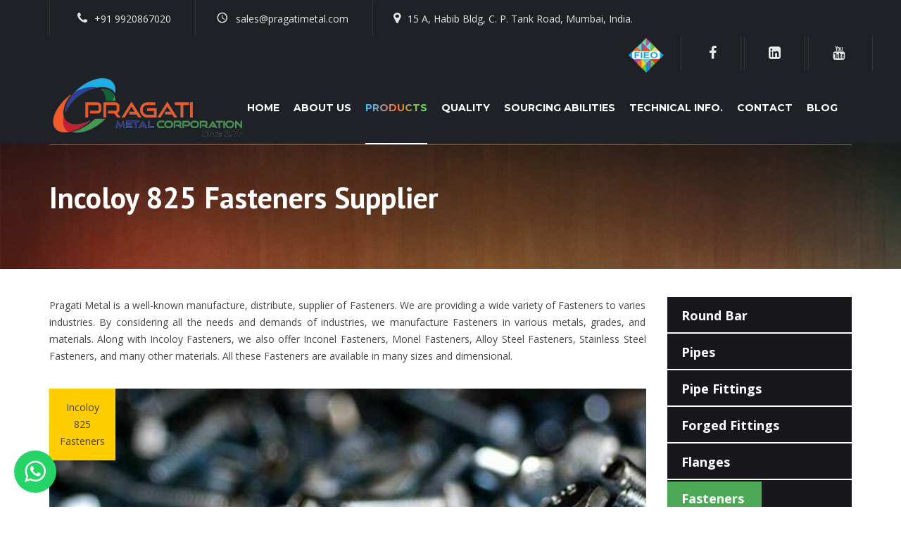

--- FILE ---
content_type: text/html
request_url: https://www.pragatimetal.com/incoloy-825-fasteners-supplier.html
body_size: 8639
content:
<!DOCTYPE html>
<html lang="en">

<head>
    <meta http-equiv="content-type" content="text/html;charset=UTF-8" />
    <meta http-equiv="X-UA-Compatible" content="IE=edge">
    <meta name="viewport" content="width=device-width, initial-scale=1">
    <link rel="icon" href="img/favicon.ico" type="image/x-icon" />
    <title>Incoloy 825 Fasteners Manufacturer, Exporter in Mumbai, India</title>
    <meta name="description"
        content="Pragati Metal Corporation Deals in ASTM F2281 Incoloy Alloy 825 Bolts, Inconel N08825 Nuts, Incoloy 2.4858 Washers, Inconel 825 Anchor Fasteners Supplier in Mumbai">
    <link href="css/font-awesome.min.css" rel="stylesheet">
    <link href="css/materialdesignicons.min.css" rel="stylesheet">
    <link href="css/bootstrap.min.css" rel="stylesheet">
    <link href="vendors/revolution/css/settings.css" rel="stylesheet">
    <link href="vendors/revolution/css/layers.css" rel="stylesheet">
    <link href="vendors/revolution/css/navigation.css" rel="stylesheet">
    <link href="vendors/animate-css/animate.css" rel="stylesheet">
    <link href="vendors/owl-carousel/assets/owl.carousel.min.css" rel="stylesheet">
    <link href="css/style.css" rel="stylesheet">
    <link href="css/responsive.css" rel="stylesheet">
    <link rel="stylesheet" type="text/css" href="css/normalize.css" />
    <link rel="stylesheet" type="text/css" href="css/demo.css" />
    <link rel="stylesheet" type="text/css" href="css/component.css" />
    <link rel="stylesheet" href="https://cdnjs.cloudflare.com/ajax/libs/font-awesome/4.7.0/css/font-awesome.min.css">
    <link rel="stylesheet" href="https://cdnjs.cloudflare.com/ajax/libs/animate.css/3.7.2/animate.min.css">

    <!-- Google Tag Manager -->
    <script>(function (w, d, s, l, i) {
            w[l] = w[l] || []; w[l].push({
                'gtm.start':
                    new Date().getTime(), event: 'gtm.js'
            }); var f = d.getElementsByTagName(s)[0],
                j = d.createElement(s), dl = l != 'dataLayer' ? '&l=' + l : ''; j.async = true; j.src =
                    'https://www.googletagmanager.com/gtm.js?id=' + i + dl; f.parentNode.insertBefore(j, f);
        })(window, document, 'script', 'dataLayer', 'GTM-TWBMVWC');</script>
    <!-- End Google Tag Manager -->
    <link rel="canonical" href="https://www.pragatimetal.com/incoloy-825-fasteners-supplier.html">
</head>

<body><!--Start of Tawk.to Script-->
    <script
        type="text/javascript">var Tawk_API = Tawk_API || {}, Tawk_LoadStart = new Date(); (function () { var s1 = document.createElement("script"), s0 = document.getElementsByTagName("script")[0]; s1.async = true; s1.src = 'https://embed.tawk.to/6041e4fe1c1c2a130d652d47/1f00md1if'; s1.charset = 'UTF-8'; s1.setAttribute('crossorigin', '*'); s0.parentNode.insertBefore(s1, s0); })();</script>
    <!--End of Tawk.to Script-->

    <header class="main_header_area transparent_menu">
        <div class="header_top_area">
            <div class="container">
                <div class="pull-left"><a href="tel:+91 9920867020"><i class="fa fa-phone"></i>+91 9920867020</a>
                    <a href="/cdn-cgi/l/email-protection#5221333e3721122220333533263b3f3726333e7c313d3f"><i class="mdi mdi-clock"></i><span class="__cf_email__" data-cfemail="245745484157645456454345504d49415045480a474b49">[email&#160;protected]</span></a>
                    <a href="#"><i class="fa fa-map-marker"></i>15 A, Habib Bldg, C. P. Tank Road, Mumbai, India.</a>
                    <div class="pull-right">
                        <ul class="header_social">
                            <li><img alt="Logo" src="img/fieo-logo.png" /></li>
                            <li><a href="https://www.facebook.com/pragatimetal"><i class="fa fa-facebook"></i></a></li>
                            <li><a href="https://www.linkedin.com/company/pragati-metal-corporation1"><i
                                        class="fa fa-linkedin-square" aria-hidden="true"></i></a></li>
                            <li><a href="https://www.youtube.com/channel/UClVE2KACOzFhplHCyk4u71w/featured"><i
                                        class="fa fa-youtube"></i></a></li>
                        </ul>
                    </div>
                </div>
            </div>
            <div class="main_menu_area">
                <div class="container">
                    <nav class="navbar navbar-default">
                        <div class="navbar-header">
                            <button type="button" class="navbar-toggle collapsed" data-toggle="collapse"
                                data-target="#bs-example-navbar-collapse-1" aria-expanded="false">
                                <span class="sr-only">Toggle navigation</span>
                                <span class="icon-bar"></span>
                                <span class="icon-bar"></span>
                                <span class="icon-bar"></span>
                            </button>
                            <a class="navbar-brand" href="/"><img src="img/logo-white.png" alt="Logo"><img
                                    src="img/logo.png" alt="Logo"></a>
                        </div>
                        <div class="collapse navbar-collapse" id="bs-example-navbar-collapse-1">
                            <ul class="nav navbar-nav navbar-right">
                                <li><a href="/">Home</a></li>
                                <li><a href="about.html">About Us</a></li>
                                <li class="dropdown submenu active">
                                    <a href="#" class="dropdown-toggle" data-toggle="dropdown" role="button"
                                        aria-haspopup="true" aria-expanded="false">Products</a>
                                    <ul class="dropdown-menu">
                                        <li id="hov" class="dropdown"><a
                                                href="stainless-steel-304-round-bar-supplier.html">Round Bar</a>
                                            <ul id="dis" class="new">
                                                <li><a href="stainless-steel-304-round-bar-supplier.html">Stainless
                                                        Steel</a></li>
                                                <li><a href="duplex-steel-s31803-round-bar-supplier.html">Duplex</a>
                                                </li>
                                                <li><a href="inconel-600-round-bar-supplier.html">Inconel</a></li>
                                                <li><a href="hastelloy-c22-round-bar-supplier.html">Hastelloy</a></li>
                                                <li><a href="monel-400-round-bar-supplier.html">Monel</a></li>
                                                <li><a href="nickel-200-round-bar-supplier.html">Nickel</a></li>
                                                <li><a href="titanium-gr-2-round-bar-supplier.html">Titanium</a></li>
                                                <li><a href="cupro-nickel-90-10-round-bar-supplier.html">Copper
                                                        Nickel</a></li>
                                                <li><a href="alloy-20-round-bar-supplier.html">Alloy 20</a></li>
                                                <li><a href="smo-254-round-bar-supplier.html">SMO 254</a></li>
                                            </ul>
                                        </li>
                                        <li id="hov1" class="dropdown"><a
                                                href="stainless-steel-304-pipes-supplier.html">Pipes</a>
                                            <ul id="dis1" class="new">
                                                <li><a href="stainless-steel-304-pipes-supplier.html">Stainless
                                                        Steel</a></li>
                                                <li><a href="alloy-steel-p1-pipes-supplier.html">Alloy Steel</a></li>
                                                <li><a href="carbon-steel-seamless-pipes-supplier.html">Carbon Steel</a>
                                                </li>
                                                <li><a href="inconel-600-pipes-supplier.html">Inconel</a></li>
                                                <li><a href="hastelloy-c22-pipes-supplier.html">Hastelloy</a></li>
                                                <li><a href="monel-400-pipes-supplier.html">Monel</a></li>
                                                <li><a href="nickel-200-pipes-supplier.html">Nickel</a></li>
                                                <li><a href="titanium-gr-2-pipes-supplier.html">Titanium</a></li>
                                                <li><a href="cupro-nickel-90-10-pipes-supplier.html">Copper Nickel</a>
                                                </li>
                                                <li><a href="alloy-20-pipes-supplier.html">Alloy 20</a></li>
                                                <li><a href="smo-254-pipes-supplier.html">SMO 254</a></li>
                                            </ul>
                                        </li>
                                        <li id="hov2" class="dropdown"><a
                                                href="stainless-steel-304-pipe-fittings-manufacturer.html">Pipe
                                                Fittings</a>
                                            <ul id="dis2" class="new">
                                                <li><a href="stainless-steel-304-pipe-fittings-manufacturer.html">Stainless
                                                        Steel</a></li>
                                                <li><a href="alloy-steel-wp1-pipe-fittings-manufacturer.html">Alloy
                                                        Steel</a></li>
                                                <li><a href="astm-a234-carbon-steel-pipe-fittings-manufacturer.html">Carbon
                                                        Steel</a></li>
                                                <li><a href="inconel-600-pipe-fittings-manufacturer.html">Inconel</a>
                                                </li>
                                                <li><a
                                                        href="hastelloy-c22-pipe-fittings-manufacturer.html">Hastelloy</a>
                                                </li>
                                                <li><a href="monel-400-pipe-fittings-manufacturer.html">Monel</a></li>
                                                <li><a href="nickel-200-pipe-fittings-manufacturer.html">Nickel</a></li>
                                                <li><a href="titanium-gr-2-pipe-fittings-manufacturer.html">Titanium</a>
                                                </li>
                                                <li><a href="cupro-nickel-90-10-pipe-fittings-manufacturer.html">Copper
                                                        Nickel</a></li>
                                                <li><a href="alloy-20-pipe-fittings-manufacturer.html">Alloy 20</a></li>
                                                <li><a href="smo-254-pipe-fittings-manufacturer.html">SMO 254</a></li>
                                            </ul>
                                        </li>
                                        <li id="hov3" class="dropdown"><a
                                                href="stainless-steel-304-forged-fittings-manufacturer.html">Forged
                                                Fittings</a>
                                            <ul id="dis3" class="new">
                                                <li><a href="stainless-steel-304-forged-fittings-manufacturer.html">Stainless
                                                        Steel</a></li>
                                                <li><a href="alloy-steel-f1-forged-fittings-manufacturer.html">Alloy
                                                        Steel</a></li>
                                                <li><a href="astm-a105-carbon-steel-forged-fittings-manufacturer.html">Carbon
                                                        Steel</a></li>
                                                <li><a href="inconel-600-forged-fittings-manufacturer.html">Inconel</a>
                                                </li>
                                                <li><a
                                                        href="hastelloy-c22-forged-fittings-manufacturer.html">Hastelloy</a>
                                                </li>
                                                <li><a href="monel-400-forged-fittings-manufacturer.html">Monel</a></li>
                                                <li><a href="nickel-200-forged-fittings-manufacturer.html">Nickel</a>
                                                </li>
                                                <li><a
                                                        href="titanium-gr-2-forged-fittings-manufacturer.html">Titanium</a>
                                                </li>
                                                <li><a href="cupro-nickel-90-10-forged-fittings-manufacturer.html">Copper
                                                        Nickel</a></li>
                                                <li><a href="alloy-20-forged-fittings-manufacturer.html">Alloy 20</a>
                                                </li>
                                                <li><a href="smo-254-forged-fittings-manufacturer.html">SMO 254</a></li>
                                            </ul>
                                        </li>
                                        <li id="hov4" class="dropdown"><a
                                                href="stainless-steel-304-flanges-manufacturer.html">Flanges</a>
                                            <ul id="dis4" class="new">
                                                <li><a href="stainless-steel-304-flanges-manufacturer.html">Stainless
                                                        Steel</a></li>
                                                <li><a href="alloy-steel-f1-flanges-manufacturer.html">Alloy Steel</a>
                                                </li>
                                                <li><a href="astm-a105-carbon-steel-flanges-manufacturer.html">Carbon
                                                        Steel</a></li>
                                                <li><a href="inconel-600-flanges-manufacturer.html">Inconel</a></li>
                                                <li><a href="hastelloy-c22-flanges-manufacturer.html">Hastelloy</a></li>
                                                <li><a href="monel-400-flanges-manufacturer.html">Monel</a></li>
                                                <li><a href="nickel-200-flanges-manufacturer.html">Nickel</a></li>
                                                <li><a href="titanium-gr-2-flanges-manufacturer.html">Titanium</a></li>
                                                <li><a href="cupro-nickel-90-10-flanges-manufacturer.html">Copper
                                                        Nickel</a></li>
                                                <li><a href="alloy-20-flanges-manufacturer.html">Alloy 20</a></li>
                                                <li><a href="smo-254-flanges-manufacturer.html">SMO 254</a></li>
                                            </ul>
                                        </li>
                                        <li id="hov5" class="dropdown"><a
                                                href="stainless-steel-304-fasteners-supplier.html">Fasteners</a>
                                            <ul id="dis5" class="new">
                                                <li><a href="stainless-steel-304-fasteners-supplier.html">Stainless
                                                        Steel</a></li>
                                                <li><a href="alloy-steel-b6-fasteners-supplier.html">Alloy Steel</a>
                                                </li>
                                                <li><a href="astm-a234-carbon-steel-fasteners-supplier.html">Carbon
                                                        Steel</a></li>
                                                <li><a href="inconel-600-fasteners-supplier.html">Inconel</a></li>
                                                <li><a href="hastelloy-c22-fasteners-supplier.html">Hastelloy</a></li>
                                                <li><a href="monel-400-fasteners-supplier.html">Monel</a></li>
                                                <li><a href="nickel-200-fasteners-supplier.html">Nickel</a></li>
                                                <li><a href="titanium-gr-2-fasteners-supplier.html">Titanium</a></li>
                                                <li><a href="cupro-nickel-90-10-fasteners-supplier.html">Copper
                                                        Nickel</a></li>
                                                <li><a href="alloy-20-fasteners-supplier.html">Alloy 20</a></li>
                                                <li><a href="smo-254-fasteners-supplier.html">SMO 254</a></li>
                                            </ul>
                                        </li>
                                        <li id="hov6" class="dropdown"><a
                                                href="stainless-steel-304-sheets-plates-supplier.html">Sheets and
                                                Plates</a>
                                            <ul id="dis6" class="new">
                                                <li><a href="stainless-steel-304-sheets-plates-supplier.html">Stainless
                                                        Steel</a></li>
                                            </ul>
                                        </li>
                                        <li id="hov7" class="dropdown"><a
                                                href="stainless-steel-304-coils-supplier.html">Coils</a>
                                            <ul id="dis7" class="new">
                                                <li><a href="stainless-steel-304-coils-supplier.html">Stainless
                                                        Steel</a></li>
                                            </ul>
                                        </li>
                                        <li id="hov8" class="dropdown"><a href="brass-alloy-coils-supplier.html">Brass
                                                Alloy</a>
                                            <ul id="dis8" class="new">
                                                <li><a href="brass-alloy-coils-supplier.html">Brass Alloy Coils</a></li>
                                                <li><a href="brass-alloy-sheet-supplier.html">Brass Alloy Sheet</a></li>
                                                <li><a href="brass-alloy-shims-supplier.html">Brass Alloy Shims</a></li>
                                                <li><a href="brass-alloy-hex-bar-square-bar-supplier.html">Brass Alloys
                                                        Hex/Square Bar</a></li>
                                                <li><a href="brass-alloy-round-bar-supplier.html">Brass Alloys Round
                                                        bar</a></li>
                                                <li><a href="brass-alloy-tubes-pipes-supplier.html">Brass Alloys Tubes
                                                        and Pipes </a></li>
                                            </ul>
                                        </li>
                                        <li id="hov9" class="dropdown"><a href="copper-alloy-coils-supplier.html">Copper
                                                Alloy</a>
                                            <ul id="dis9" class="new">
                                                <li><a href="copper-alloy-coils-supplier.html">Copper Alloy Coils</a>
                                                </li>
                                                <li><a href="copper-alloy-sheet-supplier.html">Copper Alloy Sheet</a>
                                                </li>
                                                <li><a href="copper-alloy-shims-supplier.html">Copper Alloy Shims</a>
                                                </li>
                                                <li><a href="copper-alloy-hex-bar-supplier.html">Copper Alloys Hex
                                                        Bar</a></li>
                                                <li><a href="copper-alloy-round-bar-supplier.html">Copper Alloys Round
                                                        bar</a></li>
                                                <li><a href="copper-alloy-tubes-pipes-supplier.html">Copper Alloys Tubes
                                                        & Pipes </a></li>
                                            </ul>
                                        </li>
                                    </ul>
                                </li>
                                <li class="dropdown submenu"><a href="quality.html">Quality</a>
                                    <ul class="dropdown-menu">
                                        <li><a href="testing.html">Testing</a></li>
                                        <li><a href="dispatch-packing.html">Dispatch & Packing</a></li>
                                        <li><a href="certificates.html">Certificates</a></li>
                                    </ul>
                                </li>
                                <li><a href="sourcing-abilities.html">Sourcing Abilities</a></li>
                                <li class="dropdown submenu"><a href="technical-info.html">Technical Info.</a>
                                    <ul class="dropdown-menu">
                                        <li><a href="pipe-weight-calculator.html">Pipe Weight Calculator</a></li>
                                    </ul>
                                </li>
                                <li><a href="contact.html">Contact</a></li>
                                <li><a href="https://www.pragatimetal.com/blog/">Blog</a></li>
                            </ul>
                        </div>
                    </nav>
                </div>
            </div>
    </header>
    <section class="banner_area" style="background:url(img/page-banner.jpg); background-size: cover">
        <div class="container">
            <div class="banner_inner_text">
                <h1>Incoloy 825 Fasteners Supplier</h1>
            </div>
        </div>
    </section>
    <section class="blog_details_area p_60">
        <div class="container">
            <div class="row blog_details_inner">
                <div class="col-md-9">
                    <div class="blog_d_text">
                        <p>Pragati Metal is a well-known manufacture, distribute, supplier of Fasteners. We are
                            providing a wide variety of Fasteners to varies industries. By considering all the needs and
                            demands of industries, we manufacture Fasteners in various metals, grades, and materials.
                            Along with Incoloy Fasteners, we also offer Inconel Fasteners, Monel Fasteners, Alloy Steel
                            Fasteners, Stainless Steel Fasteners, and many other materials. All these Fasteners are
                            available in many sizes and dimensional.</p>
                    </div>
                    <br>
                    <div class="blog_details_img">
                        <img src="img/incoloy-825-fasteners.jpg" alt="Incoloy 825 Fasteners"
                            title="Incoloy 825 Fasteners">
                        <div class="b_date">
                            <p>Incoloy</p>
                            <p>825</p>
                            <p>Fasteners</p>
                        </div>
                    </div>
                    <div class="blog_d_text">
                        <h2>Alloy 825 Fasteners, Incoloy 2.4858 Fasteners, 825 Incoloy Fastener, Inconel 825 Fasteners
                            Exporter, Nickel 825 Fastener, Inconel N08825 Fasteners, ASTM F2281 Inconel Alloy 825
                            Fastener, Incoloy 825 Fasteners, Inconel 825 Fasteners Manufacturer in Mumbai, India</h2>

                        <p><a href="incoloy-825-fasteners-supplier.html"><strong>Incoloy 825 Fasteners</strong></a> have
                            high Nickel alloy, which gives its high-temperature resistant. It exhibits high resistance
                            to oxidation, pitting, corrosion, carburization, corrosion cracking, crevice, and
                            high-temperature strength. It provides a long-life service. Incoloy 825 Fasteners is
                            suitable to use in different industrial applications such as condensers, petrochemical,
                            pharmaceuticals, gas processing, off-shore oil drilling companies, specialty chemicals, heat
                            exchanger, power generation, pharmaceutical equipment, petrochemicals and many more.</p>
                        <p>Pragati Metal has well equipped manufacturing plant and warehouse. In our high-tech
                            manufacturing plant, we have the latest equipment and tools to produce the most precise and
                            dimensionally accurate <strong>Incoloy 825 Fasteners</strong>. We also have a well-qualified
                            professional team; they make proper use of technology to give exact features according to
                            our client’s requirements. We use high-grade raw material for manufacturing Incoloy 825
                            Fastener. </p>
                        <!-- H3 -->
                        <h2>Incoloy® 825 Anchor Fasteners, 825 Inconel Stud Bolts, Incoloy 825 Washers, ASME SF2281
                            Inconel 825 Fasteners, Incoloy 825 Socket Screw, Incoloy 825 Bolt, NCF 825 Fasteners,
                            Incoloy 825 Nuts, Inconel Alloy 825 Fasteners Supplier in Mumbai.</h2>
                        <!-- H3 -->
                        <p>Pragati Metal is one of the leading manufacturers of excellent quality <strong><i>Incoloy 825
                                    Fasteners</i></strong>, and we are providing these Fasteners in a wide variety. We
                            manufacture a prominent quality product in bulk without compromising in quality. We have a
                            standard shipping service to deliver products within the decided time. With the ready stock
                            of Incoloy 825 Fasteners, we can complete the urgent needs of our esteem clients and
                            satisfying their needs by offering excellent quality Fasteners.</p>
                        <p>We are using fast shipping modes to deliver Incoloy 825 Fasteners on-time and conveniently.
                            We pack Incoloy 825 Fasteners in suitable material to protect Fasteners from damage and
                            scratches in transportation. We ensure the safe and convenient delivery of Incoloy 825
                            Fasteners by choosing a fast shipping way and by packing it suitably. With the superior
                            finishing, quality, and all required documents, we are fulfilling the needs of our esteem
                            clients at reasonable rates.</p>
                    </div>
                    <div class="typewriter">
                        <h2 class="typewriter-text">Incoloy Alloy 825 Fasteners Specification</h2>
                    </div>
                    <div class="table-responsive">
                        <table class="table-txt" style="width:100%;border:1px solid #CCCCCC;">
                            <tr>
                                <td><strong>Standard</strong></td>
                                <td>ASTM F467 / F468 / B446, ASME SF467 / SF468 / SB446, F2281</td>
                            </tr>
                            <tr>
                                <td><strong>Standard</strong></td>
                                <td>DIN, ASTM, BS and all International Standards</td>
                            </tr>
                            <tr>
                                <td><strong>Length</strong></td>
                                <td>3 mm to 200 mm</td>
                            </tr>
                            <tr>
                                <td><strong>Size</strong></td>
                                <td>M3 - M56 | 3/6" to 2" | Custom Sizes</td>
                            </tr>
                        </table>
                    </div>
                    <div class="typewriter">
                        <h2 class="typewriter-text">Types Of Incoloy 825 Fasteners</h2>
                    </div>
                    <section id="grid" class="grid clearfix">
                        <a data-path-hover="m 180,34.57627 -180,0 L 0,0 180,0 z">
                            <figure>
                                <img src="img/bolts.jpg" alt="Incoloy Alloy 825 Bolts"
                                    title="Incoloy Alloy 825 Bolts" />
                                <svg viewBox="0 0 180 300" preserveAspectRatio="none">
                                    <path d="M 180,160 0,218 0,0 180,0 z" />
                                </svg>
                                <figcaption>
                                    <h3>Incoloy 825 Bolts</h3>
                                    <p>ASTM F2281 Inconel 825 Bolts, UNS N08825 Heavy Hex Bolts, 2.4858 Anchor Bolts,
                                        Incoloy 825 U Bolts Exporter, Inconel 825 J Bolt Supplier, Incoloy 825 Machine
                                        Bolts Manufacturer in Mumbai/India.</p>
                                </figcaption>
                            </figure>
                        </a>
                        <a data-path-hover="m 180,34.57627 -180,0 L 0,0 180,0 z">
                            <figure>
                                <img src="img/nuts.jpg" alt="Incoloy Alloy 825 Nuts" title="Incoloy Alloy 825 Nuts" />
                                <svg viewBox="0 0 180 300" preserveAspectRatio="none">
                                    <path d="M 180,160 0,218 0,0 180,0 z" />
                                </svg>
                                <figcaption>
                                    <h3>Incoloy 825 Nuts</h3>
                                    <p>ASTM F2281 Incoloy 825 Nuts, UNS N08825 Heavy Hex Nuts, 2.4858 Square Nut,
                                        Inconel 825 Wing Nuts Exporter, Incoloy 825 Coupling Nuts, Incoloy 825 Weld Nuts
                                        Supplier, Incoloy 825 Hex Nuts Manufacturer in Mumbai/India.</p>
                                </figcaption>
                            </figure>
                        </a>
                        <a data-path-hover="m 180,34.57627 -180,0 L 0,0 180,0 z">
                            <figure>
                                <img src="img/washers.jpg" alt="Incoloy Alloy 825 Washers"
                                    title="Incoloy Alloy 825 Washers" />
                                <svg viewBox="0 0 180 300" preserveAspectRatio="none">
                                    <path d="M 180,160 0,218 0,0 180,0 z" />
                                </svg>
                                <figcaption>
                                    <h3>Incoloy 825 Washers</h3>
                                    <p>ASTM F2281 Incoloy 825 Washers, UNS N08825 Plain Washers, 2.4858 Spring Washer,
                                        Inconel 825 Fender Washers Exporter, Inconel 825 Dome Washers Supplier, Incoloy
                                        825 Ogee Washers Manufacturer in Mumbai/India.</p>
                                </figcaption>
                            </figure>
                        </a>
                        <a data-path-hover="m 180,34.57627 -180,0 L 0,0 180,0 z">
                            <figure>
                                <img src="img/anchor-fasteners.jpg" alt="Incoloy Alloy 825 Anchor Fasteners"
                                    title="Incoloy Alloy 825 Anchor Fasteners" />
                                <svg viewBox="0 0 180 300" preserveAspectRatio="none">
                                    <path d="M 180,160 0,218 0,0 180,0 z" />
                                </svg>
                                <figcaption>
                                    <h3>Incoloy 825 Anchor Fasteners</h3>
                                    <p>ASTM F2281 Inconel 825 Anchor Fasteners, UNS N08825 Wedge Type Anchor Bolts,
                                        2.4858 Sleeve Type Anchor Bolt, Incoloy 825 Hammer Drive Anchors Exporter,
                                        Incoloy 825 Hex Nut Sleeve Anchors Supplier, Incoloy 825 Acorn Nut Sleeve
                                        Anchors Manufacturer in Mumbai/India.</p>
                                </figcaption>
                            </figure>
                        </a>
                        <a data-path-hover="m 180,34.57627 -180,0 L 0,0 180,0 z">
                            <figure>
                                <img src="img/threaded-rods.jpg" alt="Incoloy Alloy 825 Threaded Rods"
                                    title="Incoloy Alloy 825 Threaded Rods" />
                                <svg viewBox="0 0 180 300" preserveAspectRatio="none">
                                    <path d="M 180,160 0,218 0,0 180,0 z" />
                                </svg>
                                <figcaption>
                                    <h3>Incoloy 825 Threaded Rods</h3>
                                    <p>ASTM F2281 Incoloy 825 Threaded Rods, UNS N08825 Stud Bolts, 2.4858 Half Threaded
                                        Rods, Incoloy 825 Full Threaded Stud Bolts Exporter, Incoloy 825 Metric Threaded
                                        Rods Supplier, Inconel 825 Partially Threaded Rods Manufacturer in Mumbai/India.
                                    </p>
                                </figcaption>
                            </figure>
                        </a>
                        <a data-path-hover="m 180,34.57627 -180,0 L 0,0 180,0 z">
                            <figure>
                                <img src="img/screws.jpg" alt="Incoloy Alloy 825 Screws"
                                    title="Incoloy Alloy 825 Screws" />
                                <svg viewBox="0 0 180 300" preserveAspectRatio="none">
                                    <path d="M 180,160 0,218 0,0 180,0 z" />
                                </svg>
                                <figcaption>
                                    <h3>Inconel 825 Screws</h3>
                                    <p>ASTM F2281 Incoloy 825 Socket Screws, UNS N08825Machine Screws, 2.4858 Self
                                        Tapping Screw, Incoloy 800 Hex Head Screws Exporter, Inconel 825 Hex Head Cap
                                        Screws Supplier, Incoloy 825 Socket Cap Screws Manufacturer in Mumbai/India.</p>
                                </figcaption>
                            </figure>
                        </a>
                    </section>
                    <div class="typewriter">
                        <h2 class="typewriter-text">Incoloy 825 Bolts Price List </h2>
                    </div>
                    <div class="table-responsive">
                        <table class="table-txt" style="width:100%;border:1px solid #CCCCCC;">
                            <tbody>
                                <tr>
                                    <td width="59%"><strong>
                                            <div align="center">Incoloy Fasteners Price List</div>
                                        </strong></td>
                                    <td width="41%"><strong>
                                            <div align="center">Price Per Pcs.<u></u><u></u></div>
                                        </strong></td>
                                </tr>

                                <tr>
                                    <td>
                                        <div align="center">Incoloy Machine bolt price</div>
                                    </td>
                                    <td>
                                        <div align="center">USD $5.50</div>
                                    </td>
                                </tr>
                                <tr>
                                    <td>
                                        <div align="center">Incoloy Hex Bolt price</div>
                                    </td>
                                    <td>
                                        <div align="center">USD $6.25</div>
                                    </td>
                                </tr>

                                <tr>
                                    <td>
                                        <div align="center">Incoloy Socket Head Cap Screw price</div>
                                    </td>
                                    <td>
                                        <div align="center">USD $3.35</div>
                                    </td>
                                </tr>
                                <tr>
                                    <td>
                                        <div align="center">Incoloy Screws price</div>
                                    </td>
                                    <td>
                                        <div align="center">USD $3.55</div>
                                    </td>
                                </tr>

                                <tr>
                                    <td>
                                        <div align="center">Inconel Alloy UNS N08825 Nuts price</div>
                                    </td>
                                    <td>
                                        <div align="center">USD $1.55</div>
                                    </td>
                                </tr>
                                <tr>
                                    <td>
                                        <div align="center">Incoloy Allen bolt price</div>
                                    </td>
                                    <td>
                                        <div align="center">USD $5.25</div>
                                    </td>
                                </tr>
                            </tbody>
                        </table>
                    </div>
                    <div class="typewriter">
                        <h2 class="typewriter-text">Equivalent Grades of F2281 Incoloy 825 Fasteners</h2>
                    </div>
                    <div class="table-responsive">
                        <table class="table-txt" style="width:100%;border:1px solid #CCCCCC;">
                            <tbody>
                                <tr>
                                    <td><strong>STANDARD</strong></td>
                                    <td><strong>UNS</strong></td>
                                    <td><strong>WERKSTOFF NR.</strong></td>
                                    <td><strong>AFNOR</strong></td>
                                    <td><strong>EN</strong></td>
                                    <td><strong>JIS</strong></td>
                                    <td><strong>BS</strong></td>
                                    <td><strong>GOST</strong></td>
                                    <td><strong>OR</strong></td>
                                </tr>
                                <tr>
                                    <td><strong>Incoloy 825</strong></td>
                                    <td>N08825</td>
                                    <td>2.4858</td>
                                    <td>NFE30C20DUM</td>
                                    <td>NiCr21Mo</td>
                                    <td>NCF 825</td>
                                    <td>NA 16</td>
                                    <td>ЭП703</td>
                                    <td>XH38BT</td>
                                </tr>
                            </tbody>
                        </table>
                    </div>
                    <div class="typewriter">
                        <h2 class="typewriter-text">Incoloy 825 Fasteners Chemical Properties</h2>
                    </div>
                    <div class="table-responsive">
                        <table class="table-txt" style="width:100%;border:1px solid #CCCCCC;">
                            <tbody>
                                <tr>
                                    <td><strong>Grade</strong></td>
                                    <td><strong>C</strong></td>
                                    <td><strong>Mn</strong></td>
                                    <td><strong>Si</strong></td>
                                    <td><strong>S</strong></td>
                                    <td><strong>Cu</strong></td>
                                    <td><strong>Fe</strong></td>
                                    <td><strong>Ni</strong></td>
                                    <td><strong>Cr</strong></td>
                                    <td><strong>Al</strong></td>
                                    <td><strong>Ti</strong></td>
                                </tr>
                                <tr>
                                    <td><strong>Incoloy 825</strong></td>
                                    <td>0.05 max</td>
                                    <td>1.00 max</td>
                                    <td>0.5 max</td>
                                    <td>0.03 max</td>
                                    <td>1.50 – 3.00</td>
                                    <td>22.00 min</td>
                                    <td>38.00 – 46.00</td>
                                    <td>19.50 – 23.50</td>
                                    <td>0.02 max</td>
                                    <td>0.06 – 1.20</td>
                                </tr>
                            </tbody>
                        </table>
                    </div>
                    <div class="typewriter">
                        <h2 class="typewriter-text">Incoloy 825 Fasteners Mechanical Properties</h2>
                    </div>
                    <div class="table-responsive">
                        <table class="table-txt" style="width:100%;border:1px solid #CCCCCC;">
                            <tbody>
                                <tr>
                                    <td><strong>Element</strong></td>
                                    <td><strong>Density</strong></td>
                                    <td><strong>Melting Point</strong></td>
                                    <td><strong>Tensile Strength</strong></td>
                                    <td><strong>Yield Strength (0.2%Offset)</strong></td>
                                    <td><strong>Elongation</strong></td>
                                </tr>
                                <tr>
                                    <td><strong>Incoloy 825</strong></td>
                                    <td>8.14 g/cm3</td>
                                    <td>1400 °C (2550 °F)</td>
                                    <td>Psi – 80,000 , MPa – 550</td>
                                    <td>Psi – 32,000 , MPa – 220</td>
                                    <td>30 %</td>
                                </tr>
                            </tbody>
                        </table>
                    </div>
                    <div class="typewriter">
                        <h3 class="typewriter-text">People Also Searched for Incoloy 825 Fastener</h3>
                    </div>
                    <div class="blog_d_text">
                        <p>incoloy 825 fasteners price list, incoloy alloy 825 fasteners price list in india, inconel
                            825 fastener supplier in mumbai, incoloy fasteners grade 825 price list, incoloy 825 nut
                            bolt, 825 incoloy fasteners price list, incoloy 825 fastener price list india, incoloy 825
                            bolt grades chart, incoloy 825 fasteners supplier in india, incoloy 825 fastener dimensions
                            chart pdf, inconel alloy 825 fasteners price list india, 825 incoloy bolt strength, incoloy
                            825 fastener supplier, incoloy alloy 825 fasteners supplier in india, inconel 825 fastener
                            manufacturers in india, 825 incoloy bolt torque chart, 825 incoloy bolt tensile strength,
                            incoloy 825 fasteners price, incoloy 825 bolt specification, inconel alloy 825 fasteners
                            manufacturer, incoloy 825 fastener price, price of incoloy fasteners 825, incoloy 825
                            fasteners supplier, incoloy 825 fasteners manufacturer in mumbai.</p>
                    </div>
                    <section>
                        <div class="container">
                            <div class=" typewriter"><span class="typewriter-text">Application Industries</span></div>
                            <div class="team_slider owl-carousel">
                                <div class="item">
                                    <div class="team_item">
                                        <div class="team_image">
                                            <img src="img/petrochemical-industry.jpg"
                                                alt="Incoloy 825 Fasteners in Petrochemical Industry"
                                                title="Incoloy 825 Fasteners in Petrochemical Industry">
                                        </div>
                                        <div class="member_name">
                                            <p>Petrochemical</p>
                                        </div>
                                    </div>
                                </div>
                                <div class="item">
                                    <div class="team_item">
                                        <div class="team_image">
                                            <img src="img/chemical-industry.jpg"
                                                alt="Incoloy 825 Fasteners in Chemical Industry"
                                                title="Incoloy 825 Fasteners in Chemical Industry">
                                        </div>
                                        <div class="member_name">
                                            <p>Chemical</p>
                                        </div>
                                    </div>
                                </div>
                                <div class="item">
                                    <div class="team_item">
                                        <div class="team_image">
                                            <img src="img/refineries-industry.jpg"
                                                alt="Incoloy 825 Fasteners in Refineries Industry"
                                                title="Incoloy 825 Fasteners in Refineries Industry">
                                        </div>
                                        <div class="member_name">
                                            <p>Refineries</p>
                                        </div>
                                    </div>
                                </div>
                                <div class="item">
                                    <div class="team_item">
                                        <div class="team_image">
                                            <img src="img/fertilizers-industry.jpg"
                                                alt="Incoloy 825 Fasteners in Fertilizers Industry"
                                                title="Incoloy 825 Fasteners in Fertilizers Industry">
                                        </div>
                                        <div class="member_name">
                                            <p>Fertilizers</p>
                                        </div>
                                    </div>
                                </div>
                                <div class="item">
                                    <div class="team_item">
                                        <div class="team_image">
                                            <img src="img/oil-gas-industry.jpg"
                                                alt="Incoloy 825 Fasteners in Oil & Gas Industry"
                                                title="Incoloy 825 Fasteners in Oil & Gas Industry">
                                        </div>
                                        <div class="member_name">
                                            <p>Oil & Gas</p>
                                        </div>
                                    </div>
                                </div>
                                <div class="item">
                                    <div class="team_item">
                                        <div class="team_image">
                                            <img src="img/construction-industry.jpg"
                                                alt="Incoloy 825 Fasteners in Construction Industry"
                                                title="Incoloy 825 Fasteners in Construction Industry">
                                        </div>
                                        <div class="member_name">
                                            <p>Construction</p>
                                        </div>
                                    </div>
                                </div>
                            </div>
                        </div>
                    </section>
                </div>
                <div class="col-md-3">
                    <div class="menu_block">
                        <div class="side_menu_section">
                            <ul class="menu_nav">
                                <li><a href="stainless-steel-304-round-bar-supplier.html">Round Bar</a></li>
                                <li><a href="stainless-steel-304-pipes-supplier.html">Pipes</a></li>
                                <li><a href="stainless-steel-304-pipe-fittings-manufacturer.html">Pipe Fittings</a></li>
                                <li><a href="stainless-steel-304-forged-fittings-manufacturer.html">Forged Fittings</a>
                                </li>
                                <li><a href="stainless-steel-304-flanges-manufacturer.html">Flanges</a></li>
                                <li class="active"><a href="stainless-steel-304-fasteners-supplier.html">Fasteners</a>
                                    <ul>
                                        <li><a href="stainless-steel-304-fasteners-supplier.html">Stainless Steel</a>
                                        </li>
                                        <li><a href="alloy-steel-b6-fasteners-supplier.html">Alloy Steel</a></li>
                                        <li><a href="astm-a234-carbon-steel-fasteners-supplier.html">Carbon Steel</a>
                                        </li>
                                        <li class="active"><a
                                                href="inconel-600-fasteners-supplier.html">Inconel/Incoloy</a>
                                            <ul>
                                                <li><a href="inconel-600-fasteners-supplier.html">Inconel 600
                                                        Fasteners</a></li>
                                                <li><a href="inconel-601-fasteners-supplier.html">Inconel 601
                                                        Fasteners</a></li>
                                                <li><a href="inconel-625-fasteners-supplier.html">Inconel 625
                                                        Fasteners</a></li>
                                                <li><a href="inconel-718-fasteners-supplier.html">Inconel 718
                                                        Fasteners</a></li>
                                                <li><a href="incoloy-800-800h-800ht-fasteners-supplier.html">Incoloy
                                                        800/800H/800HT Fasteners</a></li>
                                                <li class="active"><a href="incoloy-825-fasteners-supplier.html">Incoloy
                                                        825 Fasteners</a></li>
                                            </ul>
                                        </li>
                                        <li><a href="hastelloy-c22-fasteners-supplier.html">Hastelloy</a></li>
                                        <li><a href="monel-400-fasteners-supplier.html">Monel</a></li>
                                        <li><a href="nickel-200-fasteners-supplier.html">Nickel</a></li>
                                        <li><a href="titanium-gr-2-fasteners-supplier.html">Titanium</a></li>
                                        <li><a href="cupro-nickel-90-10-fasteners-supplier.html">Cupro Nickel</a></li>
                                        <li><a href="alloy-20-fasteners-supplier.html">Alloy 20</a></li>
                                        <li><a href="smo-254-fasteners-supplier.html">SMO 254</a></li>
                                    </ul>
                                </li>
                                <li><a href="stainless-steel-304-sheets-plates-supplier.html">Sheets & Plates</a></li>
                                <li><a href="stainless-steel-304-coils-supplier.html">Coils</a></li>
                                <li><a href="brass-alloy-coils-supplier.html">Brass Alloy </a></li>
                                <li><a href="copper-alloy-coils-supplier.html">Copper Alloy </a></li>
                                <li><a href="ss-304-sheets-plates-price-per-kg.html">Price</a></li>
                                <li><a href="pipe-weight-calculator.html">Pipe Weight Calculator</a></li>
                            </ul>
                        </div>
                        <!--main menu end -->
                    </div>
                </div>
            </div>
        </div>
    </section>
    <section class="address_area" style="background-color: #31353d;">
        <div class="container">
            <div class="row address_inner">
                <div class="col-md-4">
                    <div class="media">
                        <div class="media-left">
                            <img src="img/icon/place-icon1.png" alt="Location Icon">
                        </div>
                        <div class="media-body">
                            <p>Office Address :</p>
                            <p>15-A / 65-73, Habib Building, 2nd Panjrapole lane, C. P. Tank Road, Mumbai – 400004,
                                Maharashtra, India.</p>
                        </div>
                    </div>
                </div>
                <div class="col-md-4">
                    <div class="media">
                        <div class="media-left">
                            <img src="img/icon/phone-icon1.png" alt="phone-icon">
                        </div>
                        <div class="media-body">
                            <p><a href="tel:+919920867020"> +91 9920867020</a></p>
                        </div>
                    </div>
                </div>
                <div class="col-md-4">
                    <div class="media">
                        <div class="media-left">
                            <img src="img/icon/inbox-icon1.png" alt="inbox-icon">
                        </div>
                        <div class="media-body">
                            <p><a href="/cdn-cgi/l/email-protection#cebdafa2abbd8ebebcafa9afbaa7a3abbaafa2e0ada1a3"> <span class="__cf_email__" data-cfemail="f685979a9385b68684979197829f9b9382979ad895999b">[email&#160;protected]</span></a></p>
                        </div>
                    </div>
                </div>
            </div>
        </div>
    </section>
    <a href="https://api.whatsapp.com/send?phone=919920867020" class="float" target="_blank"><i
            class="fa fa-whatsapp my-float"></i></a>
    <footer class="footer_area">
        <div class="footer_copy_right">
            <div class="container">
                <h4>
                    Copyright &copy;2020 All rights reserved | Design & S.E.O by <a href="https://www.rathinfotech.com/"
                        target="_blank">Rath Infotech</a> | <a href="sitemap.html">Sitemap</a>
                </h4>
            </div>
        </div>
    </footer>
    <script data-cfasync="false" src="/cdn-cgi/scripts/5c5dd728/cloudflare-static/email-decode.min.js"></script><script src="js/jquery-2.2.4.js"></script>
    <script src="js/bootstrap.min.js"></script>
    <script src="vendors/revolution/js/jquery.themepunch.tools.min.js"></script>
    <script src="vendors/revolution/js/jquery.themepunch.revolution.min.js"></script>
    <script src="vendors/revolution/js/extensions/revolution.extension.video.min.js"></script>
    <script src="vendors/revolution/js/extensions/revolution.extension.slideanims.min.js"></script>
    <script src="vendors/revolution/js/extensions/revolution.extension.layeranimation.min.js"></script>
    <script src="vendors/revolution/js/extensions/revolution.extension.navigation.min.js"></script>
    <script src="vendors/owl-carousel/owl.carousel.min.js"></script>
    <script src="vendors/isotope/imagesloaded.pkgd.min.js"></script>
    <script src="vendors/isotope/isotope.pkgd.min.js"></script>
    <script src="vendors/magnific-popup/jquery.magnific-popup.min.js"></script>
    <script src="vendors/counterup/waypoints.min.js"></script>
    <script src="vendors/counterup/jquery.counterup.min.js"></script>
    <script src="vendors/flex-slider/jquery.flexslider-min.js"></script>
    <script src="https://maps.googleapis.com/maps/api/js?key=AIzaSyCjCGmQ0Uq4exrzdcL6rvxywDDOvfAu6eE"></script>
    <script src="js/gmaps.min.js"></script>
    <script src="js/theme.js"></script>
    <script src="js/snap.svg-min.js"></script>
    <script>
        (function () {
            function init() {
                var speed = 250,
                    easing = mina.easeinout;
                [].slice.call(document.querySelectorAll('#grid > a')).forEach(function (el) {
                    var s = Snap(el.querySelector('svg')),
                        path = s.select('path'),
                        pathConfig = {
                            from: path.attr('d'),
                            to: el.getAttribute('data-path-hover')
                        };
                    el.addEventListener('mouseenter', function () {
                        path.animate({
                            'path': pathConfig.to
                        }, speed, easing);
                    });
                    el.addEventListener('mouseleave', function () {
                        path.animate({
                            'path': pathConfig.from
                        }, speed, easing);
                    });
                });
            }
            init();
        })();
    </script>
    <script>
        $(".up").mouseover(function () {
            $(".new").css("display", "block");
        });
    </script>
    <script src="js/rocket-loader.min.js" data-cf-settings="e3c3ddd3685dbb6d30cd9219-|49" defer=""></script>
    <!-- Google Tag Manager (noscript) -->
    <noscript><iframe src="https://www.googletagmanager.com/ns.html?id=GTM-TWBMVWC" height="0" width="0"
            style="display:none;visibility:hidden"></iframe></noscript>
    <!-- End Google Tag Manager (noscript) -->
<script defer src="https://static.cloudflareinsights.com/beacon.min.js/vcd15cbe7772f49c399c6a5babf22c1241717689176015" integrity="sha512-ZpsOmlRQV6y907TI0dKBHq9Md29nnaEIPlkf84rnaERnq6zvWvPUqr2ft8M1aS28oN72PdrCzSjY4U6VaAw1EQ==" data-cf-beacon='{"version":"2024.11.0","token":"d5fd709095924712a2e96029bb992b19","r":1,"server_timing":{"name":{"cfCacheStatus":true,"cfEdge":true,"cfExtPri":true,"cfL4":true,"cfOrigin":true,"cfSpeedBrain":true},"location_startswith":null}}' crossorigin="anonymous"></script>
</body>

</html>

--- FILE ---
content_type: text/css
request_url: https://www.pragatimetal.com/css/font-awesome.min.css
body_size: 746
content:
/*!
 *  Font Awesome 4.7.0 by @davegandy - http://fontawesome.io - @fontawesome
 *  License - http://fontawesome.io/license (Font: SIL OFL 1.1, CSS: MIT License)
 */@font-face{font-family:FontAwesome;src:url(https://www.pragatimetal.com/fonts/fontawesome-webfont3e6e.eot?v=4.7.0);src:url(https://www.pragatimetal.com/fonts/fontawesome-webfontd41d.eot?#iefix&v=4.7.0) format('embedded-opentype'),url(https://www.pragatimetal.com/fonts/fontawesome-webfont3e6e.woff2?v=4.7.0) format('woff2'),url(https://www.pragatimetal.com/fonts/fontawesome-webfont3e6e.woff?v=4.7.0) format('woff'),url(https://www.pragatimetal.com/fonts/fontawesome-webfont3e6e.ttf?v=4.7.0) format('truetype'),url(https://www.pragatimetal.com/fonts/fontawesome-webfont3e6e.svg?v=4.7.0#fontawesomeregular) format('svg');font-weight:400;font-style:normal}.fa{display:inline-block;font:normal normal normal 14px/1 FontAwesome;font-size:inherit;text-rendering:auto;-webkit-font-smoothing:antialiased;-moz-osx-font-smoothing:grayscale}.fa-2x{font-size:2em}.fa-3x{font-size:3em}.fa-4x{font-size:4em}.fa-5x{font-size:5em}.fa-ul{padding-left:0;margin-left:2.14285714em;list-style-type:none}.fa-ul>li{position:relative}.fa-li{position:absolute;left:-2.14285714em;width:2.14285714em;top:.14285714em;text-align:center}.fa-border{padding:.2em .25em .15em;border:solid .08em #eee;border-radius:.1em}.fa-pull-left{float:left}.fa-pull-right{float:right}.fa.fa-pull-left{margin-right:.3em}.fa.fa-pull-right{margin-left:.3em}.pull-right{float:right}.pull-left{float:left}.fa.pull-left{margin-right:.3em}.fa.pull-right{margin-left:.3em}@-webkit-keyframes fa-spin{0%{-webkit-transform:rotate(0);transform:rotate(0)}100%{-webkit-transform:rotate(359deg);transform:rotate(359deg)}}@keyframes fa-spin{0%{-webkit-transform:rotate(0);transform:rotate(0)}100%{-webkit-transform:rotate(359deg);transform:rotate(359deg)}}.fa-rotate-90{-webkit-transform:rotate(90deg);-ms-transform:rotate(90deg);transform:rotate(90deg)}.fa-rotate-180{-webkit-transform:rotate(180deg);-ms-transform:rotate(180deg);transform:rotate(180deg)}.fa-rotate-270{-webkit-transform:rotate(270deg);-ms-transform:rotate(270deg);transform:rotate(270deg)}:root .fa-rotate-180,:root .fa-rotate-270,:root .fa-rotate-90{filter:none}.fa-power-off:before{content:"\f011"}.fa-home:before{content:"\f015"}.fa-road:before{content:"\f018"}.fa-repeat:before,.fa-rotate-right:before{content:"\f01e"}.fa-tag:before{content:"\f02b"}.fa-print:before{content:"\f02f"}.fa-font:before{content:"\f031"}.fa-text-height:before{content:"\f034"}.fa-text-width:before{content:"\f035"}.fa-image:before{content:"\f03e"}.fa-bar-chart-o:before,.fa-bar-chart:before{content:"\f080"}.fa-facebook-square:before{content:"\f082"}.fa-key:before{content:"\f084"}.fa-linkedin-square:before{content:"\f08c";font-size:20px}.fa-phone:before{content:"\f095"}.fa-square-o:before{content:"\f096"}.fa-phone-square:before{content:"\f098"}.fa-facebook-f:before,.fa-facebook:before{content:"\f09a";font-size:20px}.fa-filter:before{content:"\f0b0"}.fa-link:before{content:"\f0c1"}.fa-copy:before{content:"\f0c5"}.fa-square:before{content:"\f0c8"}.fa-bars:before{content:"\f0c9"}.fa-underline:before{content:"\f0cd"}.fa-linkedin:before{content:"\f0e1"}.fa-rotate-left:before{content:"\f0e2"}.fa-building-o:before{content:"\f0f7"}.fa-h-square:before{content:"\f0fd"}.fa-quote-left:before{content:"\f10d"}.fa-quote-right:before{content:"\f10e"}.fa-info:before{content:"\f129"}.fa-rocket:before{content:"\f135"}.fa-maxcdn:before{content:"\f136"}.fa-html5:before{content:"\f13b"}.fa-css3:before{content:"\f13c"}.fa-toggle-right:before{content:"\f152"}.fa-youtube-square:before{content:"\f166"}.fa-youtube:before{content:"\f167";font-size:20px}.fa-toggle-left:before{content:"\f191"}.fa-google:before{content:"\f1a0"}.fa-building:before{content:"\f1ad"}.fa-send:before{content:"\f1d8"}.fa-send-o:before{content:"\f1d9"}.fa-header:before{content:"\f1dc"}.fa-calculator:before{content:"\f1ec"}.fa-copyright:before{content:"\f1f9"}.fa-at:before{content:"\f1fa"}.fa-area-chart:before{content:"\f1fe"}.fa-toggle-off:before{content:"\f204"}.fa-toggle-on:before{content:"\f205"}.fa-whatsapp:before{content:"\f232"}.fa-500px:before{content:"\f26e"}.fa-industry:before{content:"\f275"}.fa-edge:before{content:"\f282"}.fa-first-order:before{content:"\f2b0"}.fa-fa:before,.fa-font-awesome:before{content:"\f2b4"}.fa-s15:before{content:"\f2cd"}.sr-only{position:absolute;width:1px;height:1px;padding:0;margin:-1px;overflow:hidden;clip:rect(0,0,0,0);border:0}

--- FILE ---
content_type: text/css
request_url: https://www.pragatimetal.com/css/style.css
body_size: 10371
content:
@import url('https://fonts.googleapis.com/css?family=Montserrat:100,200,300,300i,400,400i,500,500i,600,700,800,900|Open+Sans:300,400,400i,600,600i,700,800|PT+Sans:400,400i,700,700i&display=swap');.col-md-offset-right-1{margin-right:8.33333333%}ul{list-style:none;margin:0;padding:0}a{text-decoration:none}a:focus,a:hover{text-decoration:none;outline:0}.row.m0{margin:0}.p0{padding:0}body{line-height:24px;font-size:14px;font-family:open sans,sans-serif;color:#444}body,h1,h2,h3,h4,h5,h6,p{margin:0;padding:0}.left_service_inner1{background-color:#2aa8e2;height:auto}.quality-container{padding:50px 50px}.contact-main{margin:0 0 50px 0}.contact-para{font-size:15px;color:#fff;margin-bottom:20px}.contact-para1 a{font-size:15px;color:#fff}.contact-para1{margin-bottom:20px}.img-border{border:10px solid #fff;border-radius:5px;box-shadow:0 4px 16px #ffffffd1}.quality-para{color:#fff;font-size:28px;line-height:35px;font-family:Caveat,cursive}#success{display:none}#error{display:none}.display_table{display:table;width:100%}.display_table_row{display:table-row}.display_table_cell{display:table-cell;float:none!important}iframe{border:none}.border_bar{height:1px;background:#fff;width:100%}.p_60{padding-top:40px;padding-bottom:60px}.p_100{padding-top:100px;padding-bottom:100px}.main_w_title h2{font-size:40px;font-family:pt sans,sans-serif;color:#31353d;font-weight:700;text-transform:uppercase;position:relative;z-index:2}.main_w_title h2:before{content:"";width:170px;height:100px;border:6px solid #f2f2f2;position:absolute;left:47px;bottom:10px;z-index:-1}.our_team_area .main_w_title h2{font-size:32px}.testimonials_inner .main_w_title h2{font-size:32px}.main_w_title h6{font-size:15px;font-family:pt sans,sans-serif;color:#2e3891;font-weight:700;padding-top:12px}.main_b_title h2{font-size:40px;font-family:pt sans,sans-serif;color:#e8e8e8;font-weight:700;text-transform:uppercase;position:relative;z-index:2}.main_b_title h2:before{content:"";width:170px;height:100px;border:6px solid #292c31;position:absolute;left:47px;bottom:10px;z-index:-1}.main_b_title h6{font-size:15px;font-family:pt sans,sans-serif;color:#ffcd00;font-weight:700;padding-top:12px}.main_c_title{text-align:center}.main_c_title h2{font-size:40px;font-family:pt sans,sans-serif;color:#e8e8e8;font-weight:700;text-transform:uppercase;position:relative;z-index:2}.main_c_title h2:before{content:"";width:170px;height:100px;border:6px solid rgb(255 255 255 / .08);position:absolute;left:50%;-webkit-transform:translateX(-50%);-ms-transform:translateX(-50%);transform:translateX(-50%);bottom:10px;z-index:-1}.main_c_title h6{font-size:15px;font-family:pt sans,sans-serif;color:#ffcd00;font-weight:700;padding-top:12px}.main_c_b_title{text-align:center}.main_c_b_title h2{font-size:40px;font-family:pt sans,sans-serif;color:#31353d;font-weight:700;text-transform:uppercase;position:relative;z-index:2}.main_c_b_title h2:before{content:"";width:170px;height:100px;border:6px solid #ebebeb;position:absolute;left:50%;-webkit-transform:translateX(-50%);-ms-transform:translateX(-50%);transform:translateX(-50%);bottom:10px;z-index:-1}.main_c_b_title h6{font-size:15px;font-family:pt sans,sans-serif;color:#ffcd00;font-weight:700;padding-top:12px}.main_b_r_title{text-align:right}.main_b_r_title h2{font-size:40px;font-family:pt sans,sans-serif;color:#31353d;font-weight:700;text-transform:uppercase;position:relative}.main_b_r_title h2:before{content:"";width:170px;height:100px;border:6px solid #ebebeb;position:absolute;right:36px;bottom:10px;z-index:-1}.main_b_r_title h6{font-size:15px;font-family:pt sans,sans-serif;color:#ffcd00;font-weight:700;padding-top:12px}.out_title{font-size:25px;font-family:pt sans,sans-serif;font-weight:700;color:#31353d;text-align:center}.main_header_area{position:absolute;top:0;left:0;width:100%;z-index:25}.main_header_area+.row,.main_header_area+div,.main_header_area+section{margin-top:152px}.main_header_area.navbar_fixed .main_menu_area{position:fixed;width:100%;top:-70px;left:0;right:0;background:#fff;-webkit-transform:translateY(70px);-ms-transform:translateY(70px);transform:translateY(70px);-webkit-transition:background .5s ease,-webkit-transform .5s ease;transition:background .5s ease,-webkit-transform .5s ease;-o-transition:transform .5s ease,background .5s ease;transition:transform .5s ease,background .5s ease;transition:transform .5s ease,background .5s ease,-webkit-transform .5s ease;-webkit-transition:transform .5s ease,background .5s ease;-webkit-box-shadow:0 3px 16px 0 rgb(0 0 0 / .1);box-shadow:0 3px 16px 0 rgb(0 0 0 / .1);z-index:999}.main_header_area.navbar_fixed .main_menu_area .navbar.navbar-default .nav.navbar-nav.navbar-right li a{color:#31353d}.header_top_area{background:#1e2126}.header_top_area .pull-left a{font-size:14px;font-family:open sans,sans-serif;color:#e8e8e8;line-height:50px;margin-right:60px;position:relative;display:inline-block}.header_top_area .pull-left a:before{content:"";background:#333;width:1px;position:absolute;left:-30px;top:-1px;height:100%}.header_top_area .pull-left a i{font-size:18px;color:#e8e8e8;padding-right:10px;padding-top:0}.header_top_area .pull-left a:first-child{margin-left:40px}.header_top_area .pull-left a:first-child:before{left:-40px}.header_top_area .pull-left a:last-child{margin-right:0}.header_top_area .pull-left a:last-child:after{content:"";background:#333;width:1px;position:absolute;right:-30px;top:-1px;height:100%}.header_social li{display:inline-block;margin-right:20px}.header_social li a{font-size:14px;color:#e8e8e8;line-height:50px;-webkit-transition:all .4s linear 0s;-o-transition:all .4s linear 0s;transition:all .4s linear 0s}.header_social li:last-child{margin-right:0}.header_social li:hover a{color:#00aced}.main_menu_area{background:#fff;z-index:30}.main_menu_area .navbar.navbar-default{background:0 0;margin-bottom:0;border:none}.main_menu_area .navbar.navbar-default .navbar-header .navbar-brand{line-height:97px;display:inline-block;padding:0}.main_menu_area .navbar.navbar-default .navbar-header .navbar-brand img{max-width:280px;line-height:40px;display:inline-block}.main_menu_area .navbar.navbar-default .navbar-header .navbar-brand img+img{display:none}.main_menu_area .navbar.navbar-default .nav.navbar-nav.navbar-right li{margin-right:20px}.main_menu_area .navbar.navbar-default .nav.navbar-nav.navbar-right li a{padding:0;font-size:14px;font-family:montserrat,sans-serif;font-weight:700;text-transform:uppercase;color:#31353d;line-height:100px;-webkit-transition:all .4s linear 0s;-o-transition:all .4s linear 0s;transition:all .4s linear 0s;background:0 0}.main_menu_area .navbar.navbar-default .nav.navbar-nav.navbar-right li.icon_search{margin-right:0}.main_menu_area .navbar.navbar-default .nav.navbar-nav.navbar-right li.icon_search a{position:relative}.main_menu_area .navbar.navbar-default .nav.navbar-nav.navbar-right li.icon_search a:before{content:"02";background:#ffcd00;height:20px;width:20px;border-radius:50%;color:#fff;font-size:10px;position:absolute;right:-14px;top:40%;line-height:21px;-webkit-transform:translateY(-50%);-ms-transform:translateY(-50%);transform:translateY(-50%);font-weight:400;text-align:center}.transparent_menu .main_menu_area .navbar.navbar-default .nav.navbar-nav.navbar-right li.active>a,.transparent_menu .main_menu_area .navbar.navbar-default .nav.navbar-nav.navbar-right li:hover>a{background:linear-gradient(to right,#bf2331 0,#333e8e 50%,#066839 100%);-webkit-background-clip:text;-webkit-text-fill-color:#fff0}.main_menu_area .navbar.navbar-default .nav.navbar-nav.navbar-right li.submenu{position:relative}@media(min-width:992px){.main_menu_area .navbar.navbar-default .nav.navbar-nav.navbar-right li.submenu .dropdown-menu{position:absolute;top:100%;left:-40px;min-width:232px;background:#eee;text-align:left;opacity:0;-webkit-transition:all .3s ease-in;-o-transition:all .3s ease-in;transition:all .3s ease-in;visibility:hidden;display:block;padding:0;border:none;border-radius:0}.dropdown .new{position:absolute;top:2px;left:-40px;min-width:232px;background:#eee;text-align:left;-webkit-transition:all .3s ease-in;-o-transition:all .3s ease-in;transition:all .3s ease-in;display:none;padding:0;border:none;border-radius:0}}.main_menu_area .navbar.navbar-default .nav.navbar-nav.navbar-right li.submenu .dropdown-menu:before{content:"";width:0;height:0;border-style:solid;border-width:10px 10px 0;border-color:#eee #fff0 #fff0 #fff0;position:absolute;right:24px;top:45px;z-index:3;opacity:0;-webkit-transition:all .4s linear;-o-transition:all .4s linear;transition:all .4s linear}.dropdown .new:before{content:"";width:0;height:0;border-style:solid;border-width:10px 10px 0;border-color:#eee #fff0 #fff0 #fff0;position:absolute;right:24px;top:45px;z-index:3;-webkit-transition:all .4s linear;-o-transition:all .4s linear;transition:all .4s linear}.main_menu_area .navbar.navbar-default .nav.navbar-nav.navbar-right li.submenu .dropdown-menu li{display:block;float:none;margin-right:0;border-bottom:1px solid #cbcbcb}.dropdown .new li{display:block;float:none;margin-right:0;border-bottom:1px solid #cbcbcb}.main_menu_area .navbar.navbar-default .nav.navbar-nav.navbar-right li.submenu .dropdown-menu li a{line-height:37px;color:#494848;font-family:montserrat,sans-serif;font-weight:400;font-size:16px;padding:0 30px;text-transform:capitalize;-webkit-transition:all .4s linear 0s;-o-transition:all .4s linear 0s;transition:all .4s linear 0s;display:block}.dropdown .new li a{line-height:45px;color:#494848;font-family:montserrat,sans-serif;font-weight:400;font-size:16px;padding:0 30px;text-transform:capitalize;-webkit-transition:all .4s linear 0s;-o-transition:all .4s linear 0s;transition:all .4s linear 0s;display:block}.main_menu_area .navbar.navbar-default .nav.navbar-nav.navbar-right li.submenu .dropdown-menu li:last-child{border-bottom:none}.dropdown.new li:last-child{border-bottom:none}.main_menu_area .navbar.navbar-default .nav.navbar-nav.navbar-right li.submenu .dropdown-menu li:hover a{font-size:16.5px}.new-menu li:hover a{font-size:16.5px}@media(min-width:992px){.main_menu_area .navbar.navbar-default .nav.navbar-nav.navbar-right li.submenu:hover .dropdown-menu{left:0;visibility:visible;opacity:1}.dropdown-menu.dropdown:hover{left:230px!important}}.new{left:230px!important}.transparent_menu .main_menu_area{background:0 0}.transparent_menu .main_menu_area .navbar.navbar-default{border-bottom:1px solid rgb(186 186 186 / .4);border-radius:0}.transparent_menu .main_menu_area .navbar.navbar-default .nav.navbar-nav.navbar-right li a{color:#fff}.transparent_menu .main_menu_area .navbar.navbar-default .nav.navbar-nav.navbar-right li.active>a,.transparent_menu .main_menu_area .navbar.navbar-default .nav.navbar-nav.navbar-right li:hover>a{background:linear-gradient(to right,#34c1fe 0,#fe6f3b 50%,#4ff162 100%);-webkit-background-clip:text;border-bottom:2px solid #fff}.transparent_menu+.row,.transparent_menu+div,.transparent_menu+section{margin-top:0}.main_slider_area .rev_slider .tp-revslider-mainul li .slotholder{position:relative}.main_slider_area .rev_slider .tp-revslider-mainul li .slotholder:before{content:"";background:rgb(0 0 0 / .4);position:absolute;z-index:8;left:0;top:0;height:100%;width:100%}.main_slider_area .rev_slider .tp-revslider-mainul li .slotholder .tp-bgimg{z-index:5!important}.main_slider_area .rev_slider .tp-revslider-mainul li .slider_text_box .first_text{color:#fff;font-family:open sans,sans-serif;font-weight:600}.main_slider_area .rev_slider .tp-revslider-mainul li .slider_text_box .secand_text{color:#2ba9dc;text-transform:uppercase;font-weight:700!important;font-family:pt sans,sans-serif}.main_slider_area .rev_slider .tp-revslider-mainul li .slider_text_box .last_text{color:#fff;font-family:open sans,sans-serif;font-weight:400}.main_slider_area .rev_slider .tp-revslider-mainul li .slider_text_box2 .first_text{color:#ed5d21;text-transform:uppercase;font-weight:700!important;font-family:pt sans,sans-serif}.main_slider_area .rev_slider .tp-revslider-mainul li .slider_text_box2 .secand_text{color:#fff;font-family:open sans,sans-serif}.main_slider_area .rev_slider .tp-revslider-mainul li .slider_text_box3 .first_text{color:#48a948;text-transform:uppercase;font-weight:700!important;font-family:pt sans,sans-serif}.main_slider_area .rev_slider .tp-revslider-mainul li .slider_text_box3 .secand_text{color:#fff;font-family:open sans,sans-serif}.main_slider_area .rev_slider .tp-revslider-mainul li .slider_text_box4 .first_text{color:#2cabe2;text-transform:uppercase;font-weight:700!important;font-family:pt sans,sans-serif}.main_slider_area .rev_slider .tp-revslider-mainul li .slider_text_box4 .secand_text{color:#fff;font-family:open sans,sans-serif}.main_slider_area .rev_slider .tp-bullets{z-index:20!important}.main_slider_area .rev_slider .tp-bullets .tp-bullet{width:50px;height:3px;background:#fff;-webkit-transition:all .4s linear 0s;-o-transition:all .4s linear 0s;transition:all .4s linear 0s}.main_slider_area .rev_slider .tp-bullets .tp-bullet.selected,.main_slider_area .rev_slider .tp-bullets .tp-bullet:hover{width:110px;background:#fff}.quoto_slider_area{background:url(../img/quoto-slider-bg.jpg) no-repeat scroll center center;background-size:cover;position:relative;z-index:3;padding:80px 0}.quoto_slider_area:before{content:"";width:100%;height:100%;left:0;top:0;position:absolute;z-index:-1;background:rgb(0 0 0 / .5)}.quoto_slider_area .quoto_slider_inner{position:relative}.quoto_slider_area .quoto_slider_inner .quoto_slider{max-width:710px;margin:auto}.quoto_slider_area .quoto_slider_inner .quoto_slider .item{text-align:center}.quoto_slider_area .quoto_slider_inner .quoto_slider .item i{font-size:50px;color:#2f2f2f;padding-bottom:17px}.quoto_slider_area .quoto_slider_inner .quoto_slider .item h4{font-size:30px;font-family:open sans,sans-serif;line-height:30px;color:#fefefe;font-weight:400;max-width:470px;margin:auto}.quoto_slider_area .quoto_slider_inner .quoto_slider .item h4 span{color:#ffcd00}.quoto_slider_area .quoto_slider_inner .quoto_slider .item p{font-size:18px;color:#ededed;font-family:open sans,sans-serif;line-height:26px;padding:16px 0}.quoto_slider_area .quoto_slider_inner .quoto_slider .item h3{text-align:right;font-size:18px;color:#ededed;font-family:open sans,sans-serif}.quoto_slider_area .quoto_slider_inner .owl-next,.quoto_slider_area .quoto_slider_inner .owl-prev{position:absolute;top:50%;-webkit-transform:translateY(-50%);-ms-transform:translateY(-50%);transform:translateY(-50%);color:#fff;height:45px;width:30px;text-align:center;line-height:40px;border:1px solid #fff;font-size:25px;-webkit-transition:all .4s linear 0s;-o-transition:all .4s linear 0s;transition:all .4s linear 0s;cursor:pointer}.quoto_slider_area .quoto_slider_inner .owl-next:hover,.quoto_slider_area .quoto_slider_inner .owl-prev:hover{border-color:#ffcd00;background:#ffcd00}.quoto_slider_area .quoto_slider_inner .owl-prev{left:0}.quoto_slider_area .quoto_slider_inner .owl-next{right:0}.project_single_slider .flexslider{border:none;margin-bottom:0}.project_single_slider #carousel{padding:0 55px;position:relative;margin-top:33px}.project_single_slider #carousel ul li{position:relative}.project_single_slider #carousel ul li.flex-active-slide{position:relative;-webkit-transition:all .4s linear 0s;-o-transition:all .4s linear 0s;transition:all .4s linear 0s}.project_single_slider #carousel ul li.flex-active-slide:before{content:"";position:absolute;left:0;top:0;height:100%;width:100%;border:4px solid #ffcd00;z-index:2}.project_single_slider #carousel ul li.flex-active-slide:after{content:"";background:rgb(0 0 0 / .6);position:absolute;left:0;width:100%;height:100%;z-index:1;top:0;opacity:0}.project_single_slider #carousel ul li:after{content:"";background:rgb(0 0 0 / .6);position:absolute;left:0;width:100%;height:100%;z-index:1;top:0;-webkit-transition:all .4s linear 0s;-o-transition:all .4s linear 0s;transition:all .4s linear 0s}.project_single_slider #carousel .custom-navigation .flex-prev{position:absolute;left:0;top:50%;-webkit-transform:translateY(-50%);-ms-transform:translateY(-50%);transform:translateY(-50%);font-size:60px;color:#ffcd00}.project_single_slider #carousel .custom-navigation .flex-next{position:absolute;right:0;top:50%;-webkit-transform:translateY(-50%);-ms-transform:translateY(-50%);transform:translateY(-50%);font-size:60px;color:#ffcd00}.project_single_slider #carousel .custom-navigation .flex-disabled{color:#6a6a6a}.get_btn{display:inline-block;padding:0 35px;border:2px solid #fff;line-height:50px;font-size:20px;font-family:open sans,sans-serif;text-transform:uppercase;color:#fff;font-weight:700;position:relative;z-index:2;overflow:hidden;-webkit-transition:color .5s;-o-transition:color .5s;transition:color .5s}.get_btn:before{content:"";position:absolute;z-index:-1;background:#fff;height:250px;width:300px;border-radius:50%;left:50%;-webkit-transform:translateX(-50%);-ms-transform:translateX(-50%);transform:translateX(-50%);bottom:100%;-webkit-transition:all .7s;-o-transition:all .7s;transition:all .7s}.get_btn:hover{color:#31353d}.get_btn:hover:before{bottom:-50px}.abt-btn .get_btn{display:inline-block;padding:0 15px;border:2px solid #565555;line-height:35px;font-size:14px;font-family:open sans,sans-serif;text-transform:uppercase;color:#565555;font-weight:700;position:relative;z-index:2;overflow:hidden;-webkit-transition:color .5s;-o-transition:color .5s;transition:color .5s}.abt-btn .get_btn:before{content:"";position:absolute;z-index:-1;background:#565555;height:250px;width:300px;border-radius:50%;left:50%;-webkit-transform:translateX(-50%);-ms-transform:translateX(-50%);transform:translateX(-50%);bottom:100%;-webkit-transition:all .7s;-o-transition:all .7s;transition:all .7s}.abt-btn .get_btn:hover{color:#fff}.abt-btn .get_btn:hover:before{bottom:-50px}.view_btn{display:inline-block;background:#31353d;text-align:center;padding:0 20px;border-radius:5px;line-height:28px;color:#afafaf;font-family:montserrat,sans-serif;font-size:12px;-webkit-transition:all .4s linear 0s;-o-transition:all .4s linear 0s;transition:all .4s linear 0s}.view_btn:hover{color:#fff}.get_bg_btn{display:inline-block;padding:0 35px;border:2px solid #ffcd00;line-height:50px;font-size:20px;font-family:open sans,sans-serif;text-transform:uppercase;color:#31353d;font-weight:700;position:relative;z-index:2;overflow:hidden;-webkit-transition:color .5s;-o-transition:color .5s;transition:color .5s}.get_bg_btn:before{content:"";position:absolute;z-index:-1;background:#ffcd00;height:250px;width:300px;border-radius:50%;left:50%;-webkit-transform:translateX(-50%);-ms-transform:translateX(-50%);transform:translateX(-50%);bottom:-50px;-webkit-transition:all .7s;-o-transition:all .7s;transition:all .7s}.get_bg_btn:hover{color:#ffcd00}.get_bg_btn:hover:before{bottom:100%}.get_btn_black{display:inline-block;padding:0 35px;line-height:50px;font-size:20px;font-family:open sans,sans-serif;text-transform:uppercase;color:#fff;font-weight:700;position:relative;z-index:2;overflow:hidden;-webkit-transition:color .5s;-o-transition:color .5s;transition:color .5s;background:#31353d;border:2px solid #31353d}.get_btn_black:before{content:"";position:absolute;z-index:-1;background:#ffcd00;height:250px;width:300px;border-radius:50%;left:50%;-webkit-transform:translateX(-50%);-ms-transform:translateX(-50%);transform:translateX(-50%);bottom:100%;-webkit-transition:all .7s;-o-transition:all .7s;transition:all .7s}.get_btn_black:hover{color:#31353d}.get_btn_black:hover:before{bottom:-50px}.slider_btn{display:inline-block;padding:0 30px;border:2px solid #fff;line-height:35px;font-size:16px;font-family:open sans,sans-serif;text-transform:uppercase;color:#2c2c2c;font-weight:600;position:relative;z-index:2;overflow:hidden;-webkit-transition:color .5s;-o-transition:color .5s;transition:color .5s}.slider_btn:before{content:"";position:absolute;z-index:-1;background:#fff;height:250px;width:320px;border-radius:50%;left:50%;-webkit-transform:translateX(-50%);-ms-transform:translateX(-50%);transform:translateX(-50%);bottom:-50px;-webkit-transition:all .7s;-o-transition:all .7s;transition:all .7s}.slider_btn:hover{color:#fff}.slider_btn:hover:before{bottom:100%}.submit_btn{-webkit-box-shadow:none;box-shadow:none;background:#ffcd00;border-radius:0;border:1px solid #ffcd00;color:#fff;text-transform:uppercase;font-family:open sans,sans-serif;font-weight:700;font-size:14px;-webkit-transition:all .4s linear 0s;-o-transition:all .4s linear 0s;transition:all .4s linear 0s;line-height:42px;padding:0;height:42px}.submit_btn:hover{background:#fff;color:#31353d}.get_quote_area{background:#1e2126;padding:25px 0}.get_quote_area .pull-left p{font-size:22px;font-family:open sans,sans-serif;color:#fff;font-weight:600;padding-top:17px}.get_quote_area.yellow_get_quote{background:#ffcd00}.get_quote_area.yellow_get_quote .pull-left h4{color:#444}.get_quote_area.project_contact{background:#ffcd00}.get_quote_area.project_contact .pull-left h3{font-size:35px;font-family:open sans,sans-serif;font-weight:700;color:#31353d}.get_quote_area.project_contact .pull-left h4{font-size:25px;font-family:open sans,sans-serif;color:#444;font-weight:400;padding-top:2px}.get_quote_area.project_contact .pull-right .get_btn_black{line-height:43px;margin-top:13px}.mapBox{min-height:470px}.address_area{background:#43baf1;padding:32px 0;margin-top:-10px}.address_inner .media .media-left{padding-right:25px}.address_inner .media .media-body{vertical-align:middle}.address_inner .media .media-body h4{font-size:24px;font-family:open sans,sans-serif;font-weight:600;color:#fff}.address_inner .media .media-body p{font-size:15px;font-family:open sans,sans-serif;font-weight:600;color:#ececec;padding-top:10px;line-height:130%}.subscribe_area{background:#ffcd00;overflow:hidden;padding:40px 0}.subscribe_area .pull-left h4{font-size:22px;font-weight:400;font-family:open sans,sans-serif;color:#444;padding-top:12px}.subscribe_area .pull-right .input-group{max-width:350px}.subscribe_area .pull-right .input-group input{border:none;height:50px;background:#f3f3f3;border-radius:0;-webkit-box-shadow:none;box-shadow:none;font-size:18px;font-weight:400;color:#bcbcbc;font-family:open sans,sans-serif}.subscribe_area .pull-right .input-group input.placeholder{font-size:18px;font-weight:400;color:#bcbcbc;font-family:open sans,sans-serif}.subscribe_area .pull-right .input-group input:-moz-placeholder{font-size:18px;font-weight:400;color:#bcbcbc;font-family:open sans,sans-serif}.subscribe_area .pull-right .input-group input::-moz-placeholder{font-size:18px;font-weight:400;color:#bcbcbc;font-family:open sans,sans-serif}.subscribe_area .pull-right .input-group input::-webkit-input-placeholder{font-size:18px;font-weight:400;color:#bcbcbc;font-family:open sans,sans-serif}.subscribe_area .pull-right .input-group .input-group-btn .btn-default{margin-left:0;padding:0;height:50px;border:none;border-radius:0;background:#1e2126;color:#fff;width:95px;text-align:center;font-size:22px;outline:0!important;-webkit-box-shadow:none!important;box-shadow:none!important}.who_we_are_area{padding-top:50px}.who_we_are_area .main_w_title{padding-bottom:30px}.who_we_inner .who_we_left_content p{font-size:15px;line-height:26px;color:#444;padding-bottom:15px;padding-right:25px;text-align:justify}.who_we_image img{width:100%}.who_we_inner .who_we_left_content .border_bar{height:1px;background:#ffcd00;width:100%;margin-top:10px}.preconstruction_area{overflow:hidden}.preconstruction_area .pre_construction_inner .col-md-6{overflow:hidden;padding:0}.pre_construction_item{position:relative;z-index:3}.pre_construction_item:before{content:"";background:rgb(255 255 255 / .95);position:absolute;left:0;top:0;width:100%;height:100%;z-index:1}.pre_construction_item img{width:100%}.pre_hover{position:absolute;left:50%;top:50%;-webkit-transform:translateX(-50%) translateY(-50%);-ms-transform:translateX(-50%) translateY(-50%);transform:translateX(-50%) translateY(-50%);text-align:center;width:100%;z-index:1;max-width:530px}.pre_hover h4{font-size:25px;font-family:pt sans,sans-serif;font-weight:700;color:#ffcd00}.pre_hover p{font-size:18px;font-family:open sans,sans-serif;line-height:26px;color:#444;padding:25px 0 40px}.pre_hover .slider_btn{line-height:46px;padding:0 29px}.pre_hover .slider_btn:hover{color:#ffcd00}.pre_construction_right{position:relative;z-index:3}.pre_construction_right:before{content:"";width:100%;height:100%;left:0;top:0;z-index:1;background:rgb(49 53 61 / .95);position:absolute}.pre_construction_right img{width:100%}.pre_construction_right .pre_hover h4{color:#fff}.pre_construction_right .pre_hover p{color:#e8e8e8}.chose_video_area{overflow:hidden;background:#1e2126}.chose_video_area .chose_left_text{width:calc(50% + 15px);float:left;overflow:hidden}.chose_video_area .chose_left_text .chose_text_inner{max-width:505px;float:right}.chose_video_area .chose_video_right{width:calc(50% - 15px);float:right;overflow:hidden}.chose_text_inner{padding-right:30px}.chose_text_inner .main_b_title{margin-top:100px}.chose_text_inner p{font-size:15px;font-family:open sans,sans-serif;line-height:26px;color:#e8e8e8;padding:25px 0 15px}.chose_text_inner ul{border-bottom:1px solid #ffcd00;padding-bottom:45px}.chose_text_inner ul li{margin-bottom:3px}.chose_text_inner ul li a{font-size:15px;font-family:open sans,sans-serif;line-height:26px;color:#e8e8e8;padding-left:4px}.chose_text_inner ul li a i{padding-right:4px}.chose_video_inner{overflow:hidden;position:relative}.chose_video_inner a{position:absolute;left:50%;top:50%;-webkit-transform:translateX(-50%) translateY(-50%);-ms-transform:translateX(-50%) translateY(-50%);transform:translateX(-50%) translateY(-50%)}.our_service_area{background:#1e2126;overflow:hidden;clear:both}.our_service_area .left_service{width:calc(50% + 80px);float:left;overflow:hidden;background:url(../img/service-bg.jpg) no-repeat scroll center center;background-size:cover}.our_service_area .left_service .left_service_inner{max-width:635px;float:right;padding-right:65px;margin:65px 0}.our_service_area .left_service .left_service_inner .service_item{width:calc(100%/2);float:left;padding-right:30px;padding-bottom:25px}.our_service_area .left_service .left_service_inner .service_item .service_item_inner{background:#fff;padding:35px 20px 30px;text-align:center;border-top:3px solid #444;-webkit-transition:all .4s linear 0s;-o-transition:all .4s linear 0s;transition:all .4s linear 0s}.our_service_area .left_service .left_service_inner .service_item .service_item_inner .service_icon{position:relative}.our_service_area .left_service .left_service_inner .service_item .service_item_inner .service_icon img{opacity:1;-webkit-transition:all .4s linear 0s;-o-transition:all .4s linear 0s;transition:all .4s linear 0s}.our_service_area .left_service .left_service_inner .service_item .service_item_inner .service_icon img+img{position:absolute;top:0;left:50%;-webkit-transform:translateX(-50%);-ms-transform:translateX(-50%);transform:translateX(-50%);opacity:0;-webkit-transition:all .4s linear 0s;-o-transition:all .4s linear 0s;transition:all .4s linear 0s}.our_service_area .left_service .left_service_inner .service_item .service_item_inner h4{font-size:15px;font-family:montserrat,sans-serif;font-weight:700;color:#31353d;text-transform:uppercase;font-weight:700;padding:13px 0 8px}.our_service_area .left_service .left_service_inner .service_item .service_item_inner p{font-size:13px;line-height:18px;color:#575757;font-family:montserrat,sans-serif;font-weight:500;padding-bottom:10px}.our_service_area .left_service .left_service_inner .service_item .service_item_inner .view_btn{opacity:0}.our_service_area .left_service .left_service_inner .service_item .service_item_inner:hover{background:linear-gradient(to right,#a3e1fd 0,#fcaa88 50%,#b0fdb4 100%)}.our_service_area .left_service .left_service_inner .service_item .service_item_inner:hover .service_icon img{opacity:0}.our_service_area .left_service .left_service_inner .service_item .service_item_inner:hover .service_icon img+img{opacity:1}.our_service_area .left_service .left_service_inner .service_item .service_item_inner:hover .view_btn{opacity:1}.our_service_area .left_service .left_service_inner .service_item:nth-last-child(-n+2){padding-bottom:0}.our_service_area .right_service{width:calc(50% - 80px);float:right;overflow:hidden}.our_service_area .right_service .right_service_text{max-width:380px;margin-left:95px;padding-top:100px}.our_service_area .right_service .right_service_text .main_b_title{padding-bottom:30px}.our_service_area .right_service .right_service_text p{font-size:15px;font-family:open sans,sans-serif;color:#e8e8e8;line-height:26px;padding-bottom:10px}.our_service_area .right_service .right_service_text .border_bar{margin-top:20px}.best_company_area{padding:60px 0}.b_companu_l_text h4{font-size:30px;font-family:pt sans,sans-serif;font-weight:700;color:#343434;text-transform:uppercase}.b_companu_l_text p{font-size:18px;line-height:28px;color:#444;font-family:open sans,sans-serif;padding:25px 0 35px}.b_companu_l_text .slider_btn{padding:0 40px;line-height:46px}.b_companu_l_text .slider_btn:hover{color:#ffcd00}.our_service_area2{background:#f5f5f5;padding:100px 0 65px}.our_service_area2 .main_c_b_title{padding-bottom:40px}.service2_inner{margin-bottom:-30px;overflow:hidden}.service2_inner .col-md-4{margin-bottom:30px}.service2_inner .service2_item{height:304px}.service2_inner .service2_item .service2_item_inner{text-align:center;background:#fff;padding:45px 20px 16px;min-height:304px;-webkit-transition:all .4s linear 0s;-o-transition:all .4s linear 0s;transition:all .4s linear 0s}.service2_inner .service2_item .service2_item_inner .service_icon{position:relative;display:inline-block}.service2_inner .service2_item .service2_item_inner .service_icon img{opacity:1}.service2_inner .service2_item .service2_item_inner .service_icon img+img{position:absolute;left:0;top:0;opacity:0}.service2_inner .service2_item .service2_item_inner h4{font-size:18px;color:#31353d;font-family:montserrat,sans-serif;font-weight:700;padding:20px 0 18px;text-transform:uppercase}.service2_inner .service2_item .service2_item_inner p{font-size:15px;color:#444;line-height:26px;font-family:open sans,sans-serif;-webkit-transition:all .2s linear;-o-transition:all .2s linear;transition:all .2s linear}.service2_inner .service2_item .service2_item_inner .view_btn{opacity:0;visibility:hidden}.service2_inner .service2_item:hover .service2_item_inner{-webkit-transform:rotateY(180deg);transform:rotateY(180deg);background:#ffcd00}.service2_inner .service2_item:hover .service2_item_inner .service2_item_inner_content{-webkit-transform:rotateY(-180deg);transform:rotateY(-180deg)}.service2_inner .service2_item:hover .service2_item_inner .service2_item_inner_content .service_icon img{opacity:0}.service2_inner .service2_item:hover .service2_item_inner .service2_item_inner_content .service_icon img+img{opacity:1}.service2_inner .service2_item:hover .service2_item_inner .service2_item_inner_content p{display:none}.service2_inner .service2_item:hover .service2_item_inner .service2_item_inner_content .view_btn{visibility:visible;opacity:1}.service_single_area{padding:100px 0}.other_service_area{background:#f7f7f7;padding:80px 0 70px}.other_service_area .project_title{padding-bottom:55px}.other_service_area .other_service_slider{margin-bottom:0;overflow:visible}.other_service_area .other_service_slider .service2_item:hover .service2_item_inner{min-height:311px}.other_service_area .other_service_slider .owl-next,.other_service_area .other_service_slider .owl-prev{height:45px;width:30px;border:1px solid #444;line-height:40px;font-size:25px;color:#444;text-align:center;position:absolute;right:0;top:-90px;z-index:10;cursor:pointer;-webkit-transition:all .4s linear 0s;-o-transition:all .4s linear 0s;transition:all .4s linear 0s}.other_service_area .other_service_slider .owl-next:hover,.other_service_area .other_service_slider .owl-prev:hover{border-color:#ffcd00;background:#ffcd00;color:#fff}.other_service_area .other_service_slider .owl-prev{right:40px}.s_text_inner{padding-top:60px}.left_service_desc .project_title{padding-bottom:20px}.left_service_desc p{font-size:15px;font-family:open sans,sans-serif;color:#444;line-height:26px}.left_service_desc ul{padding-left:10px;padding-top:20px}.left_service_desc ul li a{font-size:15px;color:#444;font-family:open sans,sans-serif;line-height:30px}.left_service_desc ul li a i{padding-right:7px;color:#ffcd00}.our_skill_inner .project_title{padding-bottom:20px}.our_skill_inner .single_skill{margin-bottom:20px}.our_skill_inner .single_skill h3{font-size:14px;font-family:open sans,sans-serif;color:#444;line-height:28px}.our_skill_inner .single_skill .progress{height:8px;background:#efefef;overflow:visible;border-radius:4px;-webkit-box-shadow:none;box-shadow:none;margin-bottom:0}.our_skill_inner .single_skill .progress .progress-bar{background:#ffcd00;border-radius:4px;border:none;-webkit-box-shadow:none;box-shadow:none;position:relative}.our_skill_inner .single_skill .progress .progress-bar .progress_parcent{position:absolute;right:0;top:-20px;font-size:14px;color:#444;font-family:open sans,sans-serif}.our_skill_inner .single_skill:last-child{margin-bottom:0}.service_brochure{margin-top:35px}.service_brochure .project_title{padding-bottom:20px}.service_brochure p{font-size:15px;font-family:open sans,sans-serif;color:#444;line-height:26px;padding-bottom:17px}.service_brochure a{font-size:15px;font-family:open sans,sans-serif;color:#444;line-height:26px;vertical-align:middle;margin-right:90px}.service_brochure a i{padding-right:13px;color:#ffcd00;font-size:25px;vertical-align:middle;line-height:34px}.service_brochure a:last-child{margin-right:0}.our_team_area{padding:100px 0 65px}.our_team_area .main_b_r_title{margin-bottom:35px;z-index:1}.team_slider{position:relative}.team_slider .team_item .team_image{position:relative;z-index:2}.team_slider .team_item .team_image ul{position:absolute;top:50%;left:0;text-align:center;width:100%;z-index:1;overflow:hidden}.team_slider .team_item .team_image ul li{display:inline-block;margin-right:17px}.team_slider .team_item .team_image ul li a{color:#fff;font-size:25px;position:relative;bottom:-30px;-webkit-transition:all .3s linear;-o-transition:all .3s linear;transition:all .3s linear}.team_slider .team_item .team_image ul li:nth-child(2) a{-webkit-transition:all .4s linear;-o-transition:all .4s linear;transition:all .4s linear}.team_slider .team_item .team_image ul li:nth-child(3) a{-webkit-transition:all .5s linear;-o-transition:all .5s linear;transition:all .5s linear}.team_slider .team_item .team_image ul li:last-child{margin-right:0}.team_slider .team_item .team_image ul li:last-child a{-webkit-transition:all .6s linear;-o-transition:all .6s linear;transition:all .6s linear}.team_slider .team_item .member_name{background:#444;text-align:center;padding:15px 0}.team_slider .team_item .member_name h4{font-size:20px;font-family:open sans,sans-serif;font-weight:600;color:#fff;text-transform:uppercase;padding-bottom:7px}.team_slider .team_item .member_name p{font-size:17px;font-family:open sans,sans-serif;color:#fff}.team_slider .team_item:hover .team_image:before{-webkit-transform:scaleY(1);-ms-transform:scaleY(1);transform:scaleY(1)}.team_slider .team_item:hover .team_image ul li a{bottom:0}.team_slider .owl-nav{position:absolute;left:0;top:-110px;z-index:5}.team_slider .owl-nav .owl-next,.team_slider .owl-nav .owl-prev{display:inline-block;font-size:40px;border:1px solid #31353d;color:#31353d;width:30px;height:45px;line-height:40px;text-align:center;-webkit-transition:all .4s linear 0s;-o-transition:all .4s linear 0s;transition:all .4s linear 0s;z-index:5}.team_slider .owl-nav .owl-next:hover,.team_slider .owl-nav .owl-prev:hover{background:#ffcd00;border-color:#ffcd00;color:#fff}.team_slider .owl-nav .owl-prev{margin-right:5px}.testimonials_area{padding:90px 0;background:#f5f5f5}.testimonials_area .main_w_title{margin-top:70px}.testimonials_area .main_w_title h2:before{border-color:#e2e2e2}.testimonials_slider .item .testi_left{max-width:560px;display:inline-block;background:#2aa8e2;float:left;min-height:205px;padding:20px 15px 20px 50px;position:relative}.testimonials_slider .item .testi_left:before{content:"";position:absolute;right:-28px;top:0;width:0;height:0;border-style:solid;border-width:231px 0 0 28px;border-color:#fff0 #fff0 #fff0 #2aa8e2}.testimonials_slider .item .testi_left i{font-size:30px;color:#fff}.testimonials_slider .item .testi_left p{font-family:open sans,sans-serif;font-size:17px;line-height:26px;color:#fff;padding:8px 0 20px}.testimonials_slider .item .testi_left h4{font-family:open sans,sans-serif;font-size:18px;line-height:26px;color:#314294;font-weight:700}.testimonials_slider .item .testi_right{display:inline-block;max-width:160px}.testimonials_slider .item .testi_right img{max-width:100%;width:auto}.testimonials_slider .owl-dots{position:absolute;right:0;bottom:-25px}.testimonials_slider .owl-dots .owl-dot{height:10px;width:10px;background:#a8a7a7;display:inline-block;margin-right:8px}.testimonials_slider .owl-dots .owl-dot:last-child{margin-right:0}.testimonials_slider .owl-dots .owl-dot.active{background:#314294}.our_team_area2{background:#f5f5f5;padding:100px 0 76px}.our_team_area2 .main_c_b_title{padding-bottom:40px}.team_slider2_inner .item{text-align:center}.team_slider2_inner .item .team_image{position:relative;overflow:hidden}.team_slider2_inner .item .team_image ul{display:block;background:#ffcd00;position:absolute;left:0;bottom:-100%;width:100%;-webkit-transition:all .4s linear;-o-transition:all .4s linear;transition:all .4s linear}.team_slider2_inner .item .team_image ul li{display:inline-block;margin-right:20px}.team_slider2_inner .item .team_image ul li a{color:#fff;line-height:80px;font-size:25px}.team_slider2_inner .item .team_image ul li:last-child{margin-right:0}.team_slider2_inner .item h4{font-size:20px;text-transform:uppercase;font-family:open sans,sans-serif;color:#31353d;padding-bottom:5px;padding-top:15px;-webkit-transition:all .4s linear 0s;-o-transition:all .4s linear 0s;transition:all .4s linear 0s}.team_slider2_inner .item h4:hover{color:#ffcd00}.team_slider2_inner .item h5{font-size:20px;font-family:open sans,sans-serif;color:#444}.team_slider2_inner .item:hover .team_image ul{bottom:0}.counter_area{background:#31353d;padding:35px 0}.counter_item{text-align:center;color:#e8e8e8}.counter_item i{font-size:28px}.counter_item h4{font-size:35px;font-family:open sans,sans-serif;font-weight:600;padding:13px 0 10px}.counter_item h5{font-size:16px;font-family:open sans,sans-serif;text-transform:uppercase}.latest_news_area{padding:100px 0 65px}.latest_news_area .main_c_b_title{padding-bottom:35px}.latest_news_item .news_image{overflow:hidden;position:relative}.latest_news_item .news_image img{max-width:100%;-webkit-transition:all .4s linear 0s;-o-transition:all .4s linear 0s;transition:all .4s linear 0s}.latest_news_item .news_image .l_date{background:#ffcd00;text-align:center;color:#fff;position:absolute;top:0;left:0;padding:8px 15px}.latest_news_item .news_image .l_date h5{font-size:20px;font-family:open sans,sans-serif;font-weight:600}.latest_news_item .news_image .l_date h6{font-size:12px;font-family:open sans,sans-serif}.latest_news_item .news_content{text-align:center;border-left:1px solid #b8b8b8;border-right:1px solid #b8b8b8;border-bottom:1px solid #b8b8b8;overflow:hidden;clear:both;padding:0 20px 20px}.latest_news_item .news_content h4{font-size:20px;line-height:28px;font-family:open sans,sans-serif;font-weight:700;color:#31353d;padding-top:12px;-webkit-transition:all .4s linear 0s;-o-transition:all .4s linear 0s;transition:all .4s linear 0s}.latest_news_item .news_content h4:hover{color:#ffcd00}.latest_news_item .news_content h6{font-size:12px;color:#444;font-family:open sans,sans-serif;padding:10px 0 25px}.latest_news_item .news_content h6 a{font-size:12px;color:#444;font-family:open sans,sans-serif;-webkit-transition:all .4s linear 0s;-o-transition:all .4s linear 0s;transition:all .4s linear 0s}.latest_news_item .news_content h6 a:hover{color:#ffcd00}.latest_news_item .news_content p{text-align:left;font-size:15px;color:#444;line-height:20px;font-family:open sans,sans-serif;padding-bottom:55px}.latest_news_item .news_content .pull-left a{color:#31353d;font-family:open sans,sans-serif;font-size:13px;-webkit-transition:all .4s linear 0s;-o-transition:all .4s linear 0s;transition:all .4s linear 0s}.latest_news_item .news_content .pull-left a:hover{color:#ffcd00}.latest_news_item .news_content .pull-right a{font-size:13px;font-family:open sans,sans-serif;font-weight:600;color:#31353d;-webkit-transition:all .4s linear 0s;-o-transition:all .4s linear 0s;transition:all .4s linear 0s}.latest_news_item .news_content .pull-right a i{padding-left:3px}.latest_news_item .news_content .pull-right a:hover{color:#ffcd00}.latest_news_item:hover .news_image img{-webkit-transform:scale(1.05);-ms-transform:scale(1.05);transform:scale(1.05)}.clients_area{background:#f5f5f5;padding:30px 0 70px}.clients_slider .item{text-align:center;border:0 solid #fff0;display:block;line-height:90px;-webkit-transition:all .4s linear 0s;-o-transition:all .4s linear 0s;transition:all .4s linear 0s;cursor:pointer}.clients_slider .item img{width:auto;max-width:100%;display:inline-block;line-height:90px}.clients_slider .item:hover{border-color:#ffcd00}.project_title{font-size:22px;font-family:open sans,sans-serif;font-weight:700;color:#31353d}.project_single_area{padding:65px 0}.project_summery{padding-top:60px}.project_summery p{line-height:26px;font-size:15px;font-family:open sans,sans-serif;color:#444;padding:20px 0 50px}.project_summery ul{padding-left:26px;position:relative;border-left:3px solid #d46b6b}.project_summery ul li{margin-bottom:27px}.project_summery ul li a{font-size:15px;font-family:open sans,sans-serif;font-weight:700;color:#444}.project_summery ul li a span{font-weight:400}.project_quote{margin-top:40px}.project_quote .project_title{padding-bottom:25px}.project_quote .quote_inner{position:relative;padding-left:70px}.project_quote .quote_inner:before{content:"\f10e";position:absolute;left:0;top:0;font:normal normal normal 60px/1 FontAwesome;color:#626262}.project_quote .quote_inner p{font-size:15px;font-family:open sans,sans-serif;line-height:26px;color:#444;padding-bottom:3px}.project_quote .quote_inner a{color:#ffcd00}.project_collaps{margin-top:40px;margin-bottom:0}.project_collaps .panel-default{border-radius:0;margin-top:0!important;border-bottom:0;-webkit-box-shadow:none;box-shadow:none}.project_collaps .panel-default .panel-heading{padding:0;border-color:#d5d5d5;background:#fff;border-radius:0}.project_collaps .panel-default .panel-heading .panel-title a{font-size:16px;font-family:open sans,sans-serif;font-weight:700;color:#444;padding:16.5px 20px;display:block}.project_collaps .panel-default .panel-heading .panel-title a i{float:right;font-size:20px;display:inline-block;color:#ffcd00}.project_collaps .panel-default .panel-heading .panel-title a i+i{display:none}.project_collaps .panel-default .panel-heading .panel-title a.collapsed i{display:none}.project_collaps .panel-default .panel-heading .panel-title a.collapsed i+i{display:inline-block;color:#626262}.project_collaps .panel-default .panel-collapse .panel-body{font-size:15px;font-family:open sans,sans-serif;color:#444;background:#f5f5f5;padding:16px 14px;line-height:22px}.project_collaps .panel-default:last-child{border-bottom:1px solid #d5d5d5}.project_discription{padding-top:60px}.project_discription .project_title{padding-bottom:20px}.project_discription p{font-size:15px;font-family:open sans,sans-serif;line-height:26px;color:#444;padding-bottom:30px}.project_discription p:last-child{padding-bottom:0}.project_s_tab{margin-top:40px}.project_s_tab .nav.nav-tabs{border:none}.project_s_tab .nav.nav-tabs li a{padding:0 27px;border:none;background:#e6e6e6;border-radius:0;border-top-left-radius:5px;border-top-right-radius:5px;line-height:50px;color:#444;font-size:16px;font-family:open sans,sans-serif;font-weight:700}.project_s_tab .nav.nav-tabs li.active a{background:#f5f5f5}.project_s_tab .tab-content .tab-pane{font-size:15px;line-height:26px;color:#444;font-family:open sans,sans-serif;background:#f5f5f5;padding:20px 25px 25px 30px}.project_s_tab .tab-content .tab-pane p{padding-bottom:30px}.project_s_tab .tab-content .tab-pane p:last-child{padding-bottom:0}.our_latest_slider{padding:0 95px}.right_widget{border:2px solid #ebebeb;margin-bottom:64px;padding:0 30px 30px}.right_widget:last-child{margin-bottom:0}.r_w_title{padding-top:32px;padding-bottom:25px}.r_w_title h3{font-size:16px;color:#444;font-family:pt sans,sans-serif;text-transform:uppercase;position:relative}.r_w_title h3:before{content:"";width:127px;right:0;top:50%;-webkit-transform:translateY(-50%);-ms-transform:translateY(-50%);transform:translateY(-50%);height:1px;background:#ffcd00;position:absolute}.r_post_widget .r_post_inner .r_post_item{padding-bottom:16px;border-bottom:1px solid #ebebeb;margin-bottom:20px}.r_post_widget .r_post_inner .r_post_item img{width:100%}.r_post_widget .r_post_inner .r_post_item p{font-size:15px;color:#444;font-family:pt sans,sans-serif;font-style:italic;line-height:20px;padding-top:12px}.r_post_widget .r_post_inner .r_post_item:last-child{border:none;margin-bottom:0;padding-bottom:0}.r_social_widget ul li{display:inline-block;margin-right:10px}.r_social_widget ul li a{height:34px;width:34px;background:#ffcd00;text-align:center;line-height:34px;color:#fff;font-size:18px;display:inline-block;border-radius:50%;-webkit-transition:all .4s linear 0s;-o-transition:all .4s linear 0s;transition:all .4s linear 0s}.r_social_widget ul li:last-child{margin-right:0}.r_social_widget ul li:hover a{color:#31353d}.r_twitter_widget .tweets_feed ul li .tw_content .tweet_text{font-size:14px;font-family:open sans,sans-serif;color:#444}.r_twitter_widget .tweets_feed ul li .tw_content .tweet_text a{font-size:14px;font-family:open sans,sans-serif;color:#ffcd00}.r_twitter_widget .tweets_feed ul li .tw_content .tweet_date{font-size:14px;font-family:open sans,sans-serif;color:#444}.r_twitter_widget .tweets_feed ul li .tw_content .footer .tweet_time{color:#ffcd00;font-size:14px;font-family:open sans,sans-serif}.blog_details_img{position:relative}.blog_details_img img{width:100%}.blog_details_img .b_date{background:#ffcd00;text-align:center;display:inline-block;padding:15px;position:absolute;left:0;top:0}.blog_details_img .b_date h3{font-size:30px;color:#444;font-family:open sans,sans-serif;font-weight:600;padding-bottom:6px}.blog_details_img .b_date h5{font-size:14px;font-family:open sans,sans-serif;color:#444;text-transform:uppercase}.blog_d_text{padding-left:0}.blog_d_text h6{color:#444;font-family:open sans,sans-serif;font-style:italic;font-size:14px;padding-top:30px}.blog_d_text h6 a{color:#ffcd00}.blog_d_text h6 span{padding-left:40px}.blog_d_text h2{font-size:20px;font-family:open sans,sans-serif;color:#31353d;font-weight:600;padding:20px 0;line-height:140%}.blog_d_text h3{font-size:20px;font-family:open sans,sans-serif;color:#31353d;font-weight:600;padding:20px 0;line-height:140%}.blog_d_text p{font-size:14px;line-height:24px;font-family:open sans,sans-serif;color:#444;padding-bottom:10px;text-align:justify}.blog_d_text p a{color:#f05c28;font-weight:700}.blog_d_text .quote_text{padding-left:35px;padding-top:32px}.blog_d_text .quote_text p{font-size:16px;font-family:open sans,sans-serif;line-height:24px;color:#444}.blog_d_text .quote_text p i{padding-right:7px;font-size:22px;color:#ffcd00}.image_text{border-bottom:1px solid #efefef;padding-bottom:35px}.image_text .media .media-left{padding-right:30px}.image_text .media .media-body p{font-size:14px;font-family:open sans,sans-serif;line-height:24px;color:#444;padding-bottom:22px}.image_text .media .media-body p:last-child{padding-bottom:0}.image_text .img_list{padding-left:40px;padding-top:30px}.image_text .img_list li{margin-bottom:3px}.image_text .img_list li a{font-size:14px;font-family:open sans,sans-serif;line-height:24px;color:#444;position:relative;padding-left:10px}.image_text .img_list li a i{color:#ffcd00;position:absolute;left:-8px;top:50%;-webkit-transform:translateY(-50%);-ms-transform:translateY(-50%);transform:translateY(-50%)}.image_text p{font-size:14px;line-height:24px;color:#444;font-family:open sans,sans-serif;padding-bottom:20px}.image_text h5{font-size:14px;color:#444;font-family:open sans,sans-serif;padding-right:4px;display:inline-block}.image_text .img_tages{display:inline-block}.image_text .img_tages li{display:inline-block}.image_text .img_tages li a{font-size:14px;font-family:open sans,sans-serif;color:#a6a6a6;font-weight:400;-webkit-transition:all .4s linear 0s;-o-transition:all .4s linear 0s;transition:all .4s linear 0s}.image_text .img_tages li a:hover{color:#ffcd00}.like_post{margin-bottom:50px}.like_post h3{font-size:17px;font-family:open sans,sans-serif;font-weight:700;color:#31353d;margin-top:40px;margin-bottom:18px}.like_post .like_post_item a{display:block}.like_post .like_post_item a img{width:100%}.like_post .like_post_item h5{font-size:15px;font-weight:600;font-family:open sans,sans-serif;padding-left:15px;line-height:22px;margin-top:10px}.comment_list h3{font-size:17px;font-family:open sans,sans-serif;font-weight:700;color:#31353d;margin-bottom:40px}.comment_list_inner .media{padding-top:25px;margin-bottom:25px;border-top:1px solid #efefef}.comment_list_inner .media .media-left{padding-right:20px}.comment_list_inner .media .media-body{vertical-align:middle;-ms-flex-item-align:center;align-self:center}.comment_list_inner .media .media-body h4{font-family:open sans,sans-serif;font-size:14px;color:#31353d;font-weight:600;margin-bottom:7px}.comment_list_inner .media .media-body h5{font-size:14px;font-family:open sans,sans-serif;color:#444}.comment_list_inner .media p{font-size:14px;font-family:open sans,sans-serif;line-height:24px;color:#444;margin-top:15px}.comment_list_inner .media .cm_reply{color:#ffcd00;text-transform:uppercase;margin-top:15px;display:block;font-size:14px;font-family:open sans,sans-serif}.comment_list_inner .media .cm_reply i{padding-right:4px}.comment_list_inner .media:first-child{border-top:0}.comment_list_inner .media:last-child{border-bottom:1px solid #efefef;padding-bottom:25px;margin-bottom:0}.comment_list_inner .media.reply{margin-left:65px}.comment_form_area h3{font-size:17px;font-family:open sans,sans-serif;font-weight:700;color:#31353d;margin-bottom:30px;margin-top:50px}.comment_form_area .contact_us_form .form-group{margin-bottom:30px}.comment_form_area .contact_us_form .form-group input{height:40px;border:1px solid #ededed;background:#f9f9f9;-webkit-box-shadow:none;box-shadow:none;border-radius:0;outline:0;font-size:12px;font-family:open sans,sans-serif;color:#444;padding:0 15px}.comment_form_area .contact_us_form .form-group input.placeholder{font-size:12px;font-family:open sans,sans-serif;color:#444}.comment_form_area .contact_us_form .form-group input:-moz-placeholder{font-size:12px;font-family:open sans,sans-serif;color:#444}.comment_form_area .contact_us_form .form-group input::-moz-placeholder{font-size:12px;font-family:open sans,sans-serif;color:#444}.comment_form_area .contact_us_form .form-group input::-webkit-input-placeholder{font-size:12px;font-family:open sans,sans-serif;color:#444}.comment_form_area .contact_us_form .form-group textarea{height:186px;border:1px solid #ededed;background:#f9f9f9;-webkit-box-shadow:none;box-shadow:none;border-radius:0;outline:0;font-size:12px;resize:none;font-family:open sans,sans-serif;color:#444;padding:15px}.comment_form_area .contact_us_form .form-group textarea.placeholder{font-size:12px;font-family:open sans,sans-serif;color:#444}.comment_form_area .contact_us_form .form-group textarea:-moz-placeholder{font-size:12px;font-family:open sans,sans-serif;color:#444}.comment_form_area .contact_us_form .form-group textarea::-moz-placeholder{font-size:12px;font-family:open sans,sans-serif;color:#444}.comment_form_area .contact_us_form .form-group textarea::-webkit-input-placeholder{font-size:12px;font-family:open sans,sans-serif;color:#444}.comment_form_area .contact_us_form .form-group:last-child{margin-bottom:0}.banner_area{background:url(../img/banner-bg.jpg) no-repeat scroll center center;background-size:cover;position:relative;z-index:3;padding:220px 0 50px}.banner_area:before{content:"";background:rgb(30 33 38 / .5);position:absolute;left:0;top:0;width:100%;height:100%;z-index:-1}.banner_inner_text{text-align:left}.banner_inner_text h1{font-size:42px;font-family:pt sans,sans-serif;font-weight:600;color:#fff;padding-top:10px}.banner_inner_text h4{font-size:35px;font-family:pt sans,sans-serif;font-weight:700;color:#fff;padding-bottom:3px}.banner_inner_text ul li{display:inline-block}.banner_inner_text ul li a{font-size:18px;color:#fff;font-family:open sans,sans-serif;padding-right:15px;position:relative;-webkit-transition:all .4s linear 0s;-o-transition:all .4s linear 0s;transition:all .4s linear 0s}.banner_inner_text ul li a:before{content:"/";position:absolute;right:2px;top:50%;-webkit-transform:translateY(-50%);-ms-transform:translateY(-50%);transform:translateY(-50%);color:#fff}.banner_inner_text ul li:last-child a:before{display:none}.banner_inner_text ul li.active a,.banner_inner_text ul li:hover a{color:#ffcd00}.our_project_area{padding:65px 0}.project_left_side{position:relative;min-height:550px}.project_left_side .main_w_title{padding-top:22px}.project_left_side .our_project_filter{position:absolute;right:25px;bottom:0;text-align:right}.project_left_side .our_project_filter li{margin-bottom:10px}.project_left_side .our_project_filter li a{font-size:18px;font-family:open sans,sans-serif;color:#31353d;font-weight:600;padding-top:40px}.our_project_details .project_item{width:calc(100%/3);float:left;overflow:hidden;position:relative}.our_project_details .project_item .project_hover{position:absolute;left:0;right:0;top:0;bottom:0;text-align:center;padding:18px}.our_project_details .project_item .project_hover .project_hover_inner{height:100%;border:2px solid rgb(255 255 255 / .8);position:relative}.our_project_details .project_item .project_hover .project_hover_inner .project_hover_content{background:0 0;padding:15px;-webkit-transition:all .4s linear 0s;-o-transition:all .4s linear 0s;transition:all .4s linear 0s;position:absolute;top:50%;-webkit-transform:translateY(-50%);-ms-transform:translateY(-50%);transform:translateY(-50%);left:0;width:100%;text-align:center;overflow:hidden}.our_project_details .project_item .project_hover .project_hover_inner .project_hover_content h4{font-size:18px;text-transform:uppercase;font-family:montserrat,sans-serif;font-weight:700;color:#31353d;opacity:0;-webkit-transform:translateY(1.5rem);-ms-transform:translateY(1.5rem);transform:translateY(1.5rem);-webkit-transition:all .6s ease;-o-transition:all .6s ease;transition:all .6s ease}.our_project_details .project_item .project_hover .project_hover_inner .project_hover_content p{font-size:14px;color:#575757;font-family:montserrat,sans-serif;line-height:22px;padding:15px 0 25px;opacity:0;-webkit-transform:translateY(1.5rem);-ms-transform:translateY(1.5rem);transform:translateY(1.5rem);-webkit-transition:all 1s ease;-o-transition:all 1s ease;transition:all 1s ease}.our_project_details .project_item .project_hover .project_hover_inner .project_hover_content p a{color:#575757;font-weight:500}.our_project_details .project_item .project_hover .project_hover_inner .project_hover_content .view_btn{text-transform:uppercase;opacity:0;-webkit-transform:translateY(1.5rem);-ms-transform:translateY(1.5rem);transform:translateY(1.5rem);-webkit-transition:all 1.4s ease;-o-transition:all 1.4s ease;transition:all 1.4s ease}.our_project_details .project_item:hover .project_hover .project_hover_inner{background:linear-gradient(to right,#a3e1fd 0,#fcaa88 50%,#b0fdb4 100%)}.our_project_details .project_item:hover .project_hover .project_hover_inner h4{opacity:1;-webkit-transform:translateY(0);-ms-transform:translateY(0);transform:translateY(0)}.our_project_details .project_item:hover .project_hover .project_hover_inner p{opacity:1;-webkit-transform:translateY(0);-ms-transform:translateY(0);transform:translateY(0)}.our_project_details .project_item:hover .project_hover .project_hover_inner .view_btn{opacity:1;-webkit-transform:translateY(0);-ms-transform:translateY(0);transform:translateY(0)}.project_item{position:relative}.project_item .project_hover{position:absolute;left:0;right:0;top:0;bottom:0;text-align:center;padding:18px}.project_item .project_hover .project_hover_inner{height:100%;border:2px solid rgb(255 205 0 / .8);position:relative}.project_item .project_hover .project_hover_inner .project_hover_content{background:0 0;padding:0 40px;-webkit-transition:all .4s linear 0s;-o-transition:all .4s linear 0s;transition:all .4s linear 0s;position:absolute;top:50%;-webkit-transform:translateY(-50%);-ms-transform:translateY(-50%);transform:translateY(-50%);left:0;width:100%;text-align:center;overflow:hidden}.project_item .project_hover .project_hover_inner .project_hover_content h4{font-size:14px;text-transform:uppercase;font-family:montserrat,sans-serif;font-weight:700;color:#e8e8e8;opacity:0;-webkit-transform:translateY(1.5rem);-ms-transform:translateY(1.5rem);transform:translateY(1.5rem);-webkit-transition:all .6s ease;-o-transition:all .6s ease;transition:all .6s ease}.project_item .project_hover .project_hover_inner .project_hover_content p{font-size:12px;color:#31353d;font-family:montserrat,sans-serif;line-height:22px;padding:15px 0 25px;opacity:0;-webkit-transform:translateY(1.5rem);-ms-transform:translateY(1.5rem);transform:translateY(1.5rem);-webkit-transition:all 1s ease;-o-transition:all 1s ease;transition:all 1s ease}.project_item .project_hover .project_hover_inner .project_hover_content .view_btn{text-transform:uppercase;opacity:0;-webkit-transform:translateY(1.5rem);-ms-transform:translateY(1.5rem);transform:translateY(1.5rem);-webkit-transition:all 1.4s ease;-o-transition:all 1.4s ease;transition:all 1.4s ease}.project_item:hover .project_hover .project_hover_inner{background:rgb(255 205 0 / .8)}.project_item:hover .project_hover .project_hover_inner h4{opacity:1;-webkit-transform:translateY(0);-ms-transform:translateY(0);transform:translateY(0)}.project_item:hover .project_hover .project_hover_inner p{opacity:1;-webkit-transform:translateY(0);-ms-transform:translateY(0);transform:translateY(0)}.project_item:hover .project_hover .project_hover_inner .view_btn{opacity:1;-webkit-transform:translateY(0);-ms-transform:translateY(0);transform:translateY(0)}.work_area{background:url(../img/work-bg.jpg) no-repeat scroll center center;background-size:cover;position:relative;z-index:2;padding:40px 0 50px}.work_area:before{content:"";background:rgb(0 0 0 / .5);position:absolute;left:0;top:0;width:100%;height:100%;z-index:-1}.work_area .work_content{max-width:920px;margin:auto;text-align:center}.work_area .work_content p{font-size:18px;line-height:26px;font-family:open sans,sans-serif;color:#e8e8e8;padding:25px 0 60px}.feature_content{background:#f5f5f5;padding:100px 0}.f_content_item{text-align:center}.f_content_item i{font-size:60px;color:#31353d}.f_content_item h4{font-size:18px;text-transform:uppercase;color:#31353d;font-family:montserrat,sans-serif;font-weight:700;padding:25px 0 15px;-webkit-transition:all .4s linear 0s;-o-transition:all .4s linear 0s;transition:all .4s linear 0s}.f_content_item p{font-size:15px;line-height:26px;color:#444;font-family:open sans,sans-serif}.f_content_item:hover h4{color:#ffcd00}.our_project2_area{padding:100px 0 65px}.our_project2_area .main_c_b_title{padding-bottom:40px}.our_project2_area .our_project_filter{margin-bottom:30px;overflow:hidden;text-align:center;max-width:657px;margin:0 auto 30px}.our_project2_area .our_project_filter li{float:left}.our_project2_area .our_project_filter li a{font-family:open sans,sans-serif;font-size:17px;color:#444;padding:0 18px;line-height:45px;display:block;border-radius:0;border-bottom:1px solid #31353d;border-top:1px solid #fff;border-left:1px solid #fff;border-right:1px solid #fff}.our_project2_area .our_project_filter li.active a{border-top:1px solid #31353d;border-left:1px solid #31353d;border-right:1px solid #31353d;border-bottom:1px solid #fff}.our_project2_area .our_project_details{margin-bottom:-30px;overflow:hidden}.our_project2_area .our_project_details .col-md-4{margin-bottom:30px}.our_project2_area .our_project_details .project_item{width:100%}.our_project2_area .our_project_details .project_item img{width:100%}.our_project2_area .our_project_details .project_item .project_hover .project_hover_inner{padding:0 40px}.our_project2_area.our_project_two_column .our_project_filter{margin:0 auto 50px}.our_project2_area.our_project_two_column .our_project_details{margin-bottom:0}.our_project2_area.our_project_two_column .our_project_details .col-md-6{padding:0}.our_project2_area.our_project_two_column .our_project_details .project_item .project_hover .project_hover_inner .project_hover_content{padding:0 80px}.our_project2_area.our_project_two_column .our_project_details .project_item .project_hover .project_hover_inner .project_hover_content h4{font-size:25px;font-family:pt sans,sans-serif}.our_project2_area.our_project_two_column .our_project_details .project_item .project_hover .project_hover_inner .project_hover_content p{font-size:18px;color:#444;line-height:26px;padding:25px 0 45px}.our_project2_area.our_project_two_column .our_project_details .project_item .project_hover .project_hover_inner .project_hover_content .view_btn{font-size:20px;font-family:open sans,sans-serif;padding:0 35px;line-height:50px}.our_project2_area.our_project_three_column .our_project_filter{margin:0 auto 50px}.our_project2_area.our_project_three_column .our_project_details{margin-bottom:0}.our_project2_area.our_project_three_column .our_project_details .col-md-4{padding:0;margin:0}.our_project2_area.our_project_three_column .our_project_details .project_item .project_hover .project_hover_inner .project_hover_content{padding:0 30px}.our_project2_area.project_grid_two .our_project_filter{margin:0 auto 50px}.our_project2_area.project_grid_two .our_project_details{margin-bottom:-30px}.our_project2_area.project_grid_two .our_project_details .project_item{margin-bottom:30px}.our_project2_area.project_grid_two .our_project_details .project_item .project_hover .project_hover_inner .project_hover_content h4{font-size:25px;font-family:pt sans,sans-serif}.our_project2_area.project_grid_two .our_project_details .project_item .project_hover .project_hover_inner .project_hover_content p{font-size:18px;color:#444;line-height:26px}.our_project2_area.project_grid_two .our_project_details .project_item .project_hover .project_hover_inner .project_hover_content .view_btn{background:#1e2126;line-height:42px;padding:0 23px;font-size:18px}.our_project2_area.project_grid_three .our_project_filter{margin:0 auto 50px}.our_project2_area.project_grid_three .our_project_details .project_item .project_hover .project_hover_inner .project_hover_content{padding:0 30px}.our_project2_area.project_grid_three .our_project_details .project_item .project_hover .project_hover_inner .project_hover_content p{font-size:14px}.our_project2_area.project_grid_three .our_project_details .project_item .project_hover .project_hover_inner .project_hover_content .view_btn{background:#1e2126;line-height:32px;padding:0 17.5px;font-size:14px}.our_latest_project{background:#f7f7f7;padding:60px 0}.our_latest_project .out_title{padding-bottom:40px}.our_latest_slider .owl-next,.our_latest_slider .owl-prev{position:absolute;top:50%;-webkit-transform:translateY(-50%);-ms-transform:translateY(-50%);transform:translateY(-50%);font-size:25px;color:#444;height:45px;width:30px;border:1px solid #31353d;text-align:center;line-height:39px;-webkit-transition:all .4s linear 0s;-o-transition:all .4s linear 0s;transition:all .4s linear 0s;cursor:pointer}.our_latest_slider .owl-next:hover,.our_latest_slider .owl-prev:hover{background:#ffcd00;border-color:#ffcd00;color:#fff}.our_latest_slider .owl-prev{left:0}.our_latest_slider .owl-next{right:0}.footer_area{margin-top:-10px}.footer_widgets_area{background:#31353d;padding:50px 0 30px}.footer_widgets_area.footer_bg{background:-webkit-gradient(linear,left bottom,left top,from(rgb(49 53 61 / .96)),to(rgb(49 53 61 / .96))),url(../img/footer-bg.jpg) no-repeat scroll center center;background:-webkit-linear-gradient(bottom,rgb(49 53 61 / .96),rgb(49 53 61 / .96)),url(../img/footer-bg.jpg) no-repeat scroll center center;background:-o-linear-gradient(bottom,rgb(49 53 61 / .96),rgb(49 53 61 / .96)),url(../img/footer-bg.jpg) no-repeat scroll center center;background:linear-gradient(0deg,rgb(49 53 61 / .96),rgb(49 53 61 / .96)),url(../img/footer-bg.jpg) no-repeat scroll center center;background-size:cover}.f_w_title{padding-bottom:20px}.f_w_title h3{font-size:22px;font-weight:600;text-transform:uppercase;font-family:pt sans,sans-serif;color:#fff}.about_widget p{font-size:14px;font-family:open sans,sans-serif;color:#e8e8e8;line-height:20px;padding:13px 0 17px}.about_widget ul li{display:inline-block;margin-right:36px}.about_widget ul li a{font-size:20px;color:#e8e8e8;-webkit-transition:all .4s linear 0s;-o-transition:all .4s linear 0s;transition:all .4s linear 0s}.about_widget ul li:first-child:hover a{color:#4267b2}.about_widget ul li:nth-child(3):hover a{color:#db4437}.about_widget ul li:last-child{margin-right:0}.about_widget ul li:last-child:hover a{color:#bd081c}.about_widget ul li:hover a{color:#00aced}.recent_w_inner .media .media-left{padding-right:10px}.recent_w_inner .media .media-body p{font-size:15px;font-family:600;font-family:open sans,sans-serif;color:#e8e8e8;line-height:20px}.address_w_inner .media .media-left{padding-right:10px}.address_w_inner .media .media-left i{color:#e8e8e8}.address_w_inner .media .media-body p{font-size:15px;color:#e8e8e8;font-family:open sans,sans-serif;line-height:20px}.give_us_widget{text-align:center}.give_us_widget h5{font-size:20px;color:#fff;font-weight:600;font-family:open sans,sans-serif}.give_us_widget h4{font-size:22px;font-family:open sans,sans-serif;font-weight:700;color:#2aa9de;padding:23px 0 12px}.give_us_widget a{margin-top:17px}.footer_copy_right{text-align:center;background:#262a31;padding:20px 0}.footer_copy_right p{color:#e8e8e8;font-size:14px;font-family:open sans,sans-serif}.footer_copy_right p i{color:#ffcd00}.footer_copy_right p a{color:#2aa9e0}.footer_menu li{display:inline-block;margin-right:25px}.footer_menu li a{color:#afafaf;font-family:open sans,sans-serif;font-size:18px}.footer_menu li:last-child{margin-right:0}.footer_menu li.active a,.footer_menu li:hover a{color:#ffcd00}.blog_details_inner .col-md-4{padding-left:5px;padding-right:5px}.menu-btn{font-size:36px;text-align:center;position:fixed;right:30px;display:none;opacity:0;bottom:30px;padding:3px 0;background-color:#fff;z-index:9999;width:60px;color:#99896e;height:60px;border-radius:50px;-webkit-box-shadow:0 0 42px rgb(0 0 0 / .1);box-shadow:0 0 42px rgb(0 0 0 / .1)}.menu-btn:hover{-webkit-box-shadow:0 0 2px rgb(0 0 0 / .09);box-shadow:0 0 2px rgb(0 0 0 / .09);color:#18181c}.menu_block{background-color:#18181c;min-height:100vh}.menu_block .logo_box{text-align:center;padding:25px 10px}.menu_block .side_menu_section{margin-top:0}.menu_block .side_title{padding-left:50px;color:#99896e;text-transform:capitalize;font-size:15px;margin-bottom:25px;font-weight:500}.menu_block .side_menu_bottom{min-height:300px}.menu_block .side_menu_bottom .side_menu_bottom_inner{position:absolute;left:0;right:0;bottom:0}.menu_block .copy_right{padding:25px;color:#99896e;margin-top:50px}.menu_nav{width:100%;padding:0;list-style:none;margin-left:0}.menu_nav li{width:100%;display:inline-block;padding:0;margin-top:2px;border-bottom:2px solid #fff}.menu_nav li a{font-size:18px;font-weight:700;display:inline-block;padding:12px 25px 12px 20px;background-color:#fff0;color:#fff}.menu_nav li ul li{width:100%;display:inline-block;padding:0;margin-top:2px;border-bottom:0 solid #fff}.menu_nav li ul li a{font-size:16px;font-weight:600;display:inline-block;padding:8px 5px 8px 30px;background-color:#fff0;color:#fff}.menu_nav li.active ul li a{background-color:#fff0;color:#fff}.menu_nav li ul li.active ul li a{background-color:#fff0;color:#fff}.menu_nav li ul li.active a{background-color:#2ba8e0;color:#fff;padding-right:25px}.menu_nav li ul li ul li.active a{background-color:#ed5f2c;color:#fff;padding:4px 18px 4px 50px}.menu_nav li ul li ul li{width:100%;display:inline-block;padding:0;margin-top:2px}.menu_nav li ul li ul li a{font-size:14px;font-weight:500;display:inline-block;padding:2px 5px 2px 40px;background-color:#fff0;color:#fff}.menu_nav li ul li a:before{font-family:FontAwesome;display:inline-block;padding-right:6px;content:"\f0da"}.menu_nav li ul li ul li a:before{font-family:FontAwesome;display:inline-block;padding-right:6px;content:"\f061"}.menu_nav li a:hover{color:#bebdbd}.menu_nav li a:focus{background-color:#99896e}.menu_nav li.active a{background-color:#4ca955;color:#fff}.menu_nav .sub-menu{position:absolute;right:0;left:100%;z-index:999999;background-color:#99896e;padding:10px;display:inline-block;min-width:200px}.menu_nav .sub-menu li a{text-align:left;padding:10px 25px;text-transform:capitalize;background-color:#fff0}.menu_nav .sub-menu li a:hover{color:#ddd}.filter_nav{padding:0;margin:0;list-style:none}.filter_nav li{padding:0;margin-top:2px}.filter_nav li a{display:inline-block;padding:8px 15px 8px 50px;text-transform:capitalize;color:#fff}.filter_nav li a:hover{background-color:#99896e;color:#fff}.filter_nav li.active a{background-color:#99896e;color:#fff}.social_menu{margin-top:100px;text-align:center;padding:0;list-style:none}.social_menu li{display:inline-block}.social_menu li a{padding:7px;font-size:20px;color:#99896e}.social_menu li a:hover{color:#fff}@media (max-width:768px){.p_60{padding-bottom:8px}.menu-btn{opacity:1;display:block}.menu_block{padding:0;width:100%;left:0;top:0;bottom:0;overflow-x:hidden;overflow-y:scroll;z-index:999999;-webkit-transition:all .4s ease-in-out;transition:all .4s ease-in-out}.menu_block .side_menu_bottom{position:relative}.sidebar_closed .menu_block{margin-left:0;-webkit-transition:all .4s ease-in-out;transition:all .4s ease-in-out}}.mlh2 span{margin-left:-355px;animation:slidein 40s infinite}@keyframes showup{0%{opacity:0}20%{opacity:1}80%{opacity:1}100%{opacity:0}}@keyframes slidein{0%{margin-left:-800px}20%{margin-left:-800px}35%{margin-left:0}100%{margin-left:0}}@keyframes reveal{0%{opacity:0;width:0}20%{opacity:1;width:0}30%{width:355px}80%{opacity:1}100%{opacity:0;width:355px}}table.table-txt tr td{font-size:14px;padding:8px 0 8px 10px}.typewriter{padding:30px 0 15px;display:inline-block}.typewriter-text{display:inline-block;overflow:hidden;letter-spacing:3px;animation:typing 5s steps(36,end),blink .75s step-end infinite;animation-delay:10s;white-space:nowrap;font-size:21px;font-weight:700;box-sizing:border-box}@keyframes typing{from{width:0%;border-right:4px solid #2da2de}to{border-right:4px solid #2da2de;width:100%}100%{width:100%}}@media only screen and (max-width:676px){.typewriter-text{display:inline-block;overflow:hidden;letter-spacing:1px;animation:typing 5s steps(36,end),blink .75s step-end infinite;animation-delay:10s;white-space:wrap;font-size:18px;font-weight:700;box-sizing:border-box}}@media only screen and (max-width:400px){.typewriter-text{display:inline-block;overflow:hidden;letter-spacing:0;animation:typing 5s steps(36,end),blink .75s step-end infinite;animation-delay:10s;white-space:wrap;font-size:14px;font-weight:700;box-sizing:border-box}}.hover-navigation{text-transform:uppercase;margin-bottom:0}.hover-navigation *{box-sizing:border-box;-webkit-transition:all .35s ease;transition:all .35s ease}.hover-navigation ul{border:1px solid #e7e7e7}.hover-navigation li{display:block;list-style:outside none none;overflow:hidden;border-bottom:1px solid #e7e7e7}.hover-navigation li:last-child{border-bottom:none}.hover-navigation li:first-child{padding-left:0;margin-left:0}.hover-navigation li:hover{-webkit-box-shadow:0 4px 7px 0 #ededed;box-shadow:0 4px 7px 0 #ededed}.hover-navigation a{padding:18px 20px;color:#000;position:relative;display:block;letter-spacing:1px;margin:0;text-decoration:none;font-weight:600}.hover-navigation a:after,.hover-navigation a:before{position:absolute;-webkit-transition:all .35s ease;transition:all .35s ease}.hover-navigation a:before{bottom:100%;display:block;height:2px;width:100%;content:""}.hover-navigation a:after{padding:18px 20px;position:absolute;bottom:100%;left:0;content:attr(data-hover);color:#2aa9e0;white-space:nowrap;width:100%}.hover-navigation li:hover a{transform:translateY(100%)}.cert-head h3{color:#000;font-weight:700;font-size:25px;margin:20px 0}.cert-head-1 h3{color:#000;font-weight:700;font-size:25px;text-align:center;margin-bottom:30px}.cer-img img{width:250px;height:360px;border:5px solid #000;margin:0 10px 40px 10px}.stain-nav{margin:30px 0}.stain-nav ul li a.active{color:#2aa9e0}.heading h1{font-size:24px;color:#000;margin-top:30px;margin-bottom:15px}.heading h2{font-size:24px;color:#0009;margin-top:20px;margin-bottom:20px}.heading-2 h2{font-size:24px;color:#000;margin-bottom:20px}.side-img{margin-top:70px;margin-bottom:30px}@media screen and (max-width:676px){.tp-parallax-wrap{left:4px!important;line-break:auto}}@media screen and (max-width:400px){.new123{font-size:7px!important}.tp-parallax-wrap{left:4px!important;line-break:auto}.new11{font-size:26px!important}}.new11{font-weight:700}@media screen and (max-width:500px){.new11{font-size:25px!important}}.table td,td{border:1px solid #ccc}@media screen and (max-width:767px){.mobile-text{display:block!important;font-size:20px;font-weight:700;margin-bottom:15px}.typewriter{display:none}.blog_d_text p{font-size:20px;line-height:30px}table.table-txt tr td{font-size:20px}body{font-size:20px}.menu_nav li a{font-size:22px;width:100%;padding:20px 5px 20px 30px!important}.menu_nav li ul li a{font-size:20px;padding:20px 5px 20px 30px!important;width:100%}.menu_nav li ul li ul li a{font-size:20px;padding:20px 0 20px 40px}.menu_nav li ul li ul li.active a{padding:20px 18px 20px 50px}.address_inner .media .media-body h5{font-size:20px}.footer_copy_right p{line-height:40px!important;font-size:18px}.blog_details_img .b_date h5{font-size:20px}.main_menu_area .navbar.navbar-default .nav.navbar-nav.navbar-right li a{font-size:20px}.typewriter-text{white-space:normal;font-size:20px}.grid{max-width:100%!important}.team_slider .team_item .member_name h5{font-size:20px}.card{font-size:20px!important}.team_slider{margin-bottom:30px}.menu_block{margin-bottom:30px}.lists li{padding:20px 0}.media-left img{width:60px}.grid figcaption p{line-height:30px}.navbar-toggle .icon-bar+.icon-bar{margin-top:6px!important}.navbar-toggle .icon-bar{width:30px}.navbar-toggle{padding:10px}}.mobile-text{display:none}.typewriter{display:block}.my-float{margin-top:12px;color:#fff}.float{position:fixed;width:60px;height:60px;bottom:20px;left:20px;background-color:#25d366;color:#fff;border-radius:50px;text-align:center;font-size:35px;z-index:100}@media screen and (max-width:767px){.main_menu_area .navbar.navbar-default .nav.navbar-nav.navbar-right li.submenu .dropdown-menu li a{font-size:18px}.recent_w_inner .media .media-body p{font-size:18px;line-height:34px}.address_w_inner .media .media-body p{font-size:18px;line-height:34px}.address_inner .media .media-body p{font-size:18px;line-height:34px}body{font-size:18px!important;line-height:34px!important}.team_slider .team_item .member_name p{font-size:18px}}.media-body_1 p a{color:#e8e8e8}.media-body_1 p a:hover{color:#23527c}

.pipe-weight-cal {
    background: #faf5f5;
    padding: 40px 56px;
    margin-bottom: 50px;
    border: 2px solid #f15b29;
    border-radius: 30px;
}
.pipe-weight-cal #material {
    margin-left: 15px;
}
.pipe-weight-cal select {
    margin-top: 8px;
    border: 1px solid #02a458;
        height: 44px;
}
.pipe-weight-cal input {
    border: 1px solid #82848a;
}
.pipe-weight-cal label {
        margin-top: 18px;
}
.pipe-weight-cal .input-group {
    width: 100%;
}

.pipe-weight-cal .input-group input, textarea {
    width: 100%;
    padding: 10px;
    font-weight: 700;
}
.pipe-weight-cal .input-group input {
    height: 44px;
}
.pipe-weight-cal .pipe-vol-btn button {
    margin-top: 30px;
    padding: 8px 20px;
    border-radius: 10px;
    background: #02a458;
    color: #fff;
    border: none;
}
.sr-only {
  position: absolute;
  width: 1px;
  height: 1px;
  padding: 0;
  margin: -1px;
  overflow: hidden;
  clip: rect(0,0,0,0);
  border: 0;
}
.main_w_title h2 {
    font-display: swap; }
   .who_we_left_content {
    min-height: 400px;
}

@media(min-width:992px){
.main_menu_area{
    height:100px ;
}
}




--- FILE ---
content_type: text/css
request_url: https://www.pragatimetal.com/css/responsive.css
body_size: 1453
content:
@media(max-width:1330px) {
    .main_slider_area .tp-bullets {
        display: none !important
    }
}

@media(max-width:1199px) {
    .get_quote_area .pull-left {
        float: none !important;
        margin-bottom: 30px;
        text-align: center
    }
    .get_quote_area .pull-right {
        float: none !important;
        text-align: center
    }
    .who_we_image img {
        width: 100%
    }
    .our_service_area .left_service {
        width: 100%;
        float: none;
        padding-top: 50px;
        padding-bottom: 50px
    }
    .our_service_area .right_service {
        width: 100%;
        float: none;
        overflow: hidden
    }
    .our_service_area .left_service .left_service_inner {
        max-width: 635px;
        float: none;
        margin: auto;
        padding-right: 0
    }
    .our_service_area .left_service .left_service_inner .service_item {
        padding-right: 0
    }
    .who_we_inner .who_we_left_content .border_bar {
        display: none
    }
    .who_we_inner .col-md-5 {
        width: 100%
    }
    .our_service_area .right_service .right_service_text {
        max-width: 100%;
        margin-left: 0;
        padding-top: 80px;
        padding-bottom: 50px;
        padding-left: 15px;
        padding-right: 15px
    }
    .our_service_area .right_service .right_service_text .border_bar {
        margin-top: 0;
        display: none
    }
    .our_project_area .col-md-3 {
        width: 100%
    }
    .project_left_side .our_project_filter {
        position: relative;
        right: 0;
        bottom: 0;
        text-align: left;
        margin-top: 30px;
        margin-bottom: 30px
    }
    .project_left_side {
        min-height: auto
    }
    .project_left_side .our_project_filter li {
        margin-bottom: 0;
        display: inline-block;
        margin-right: 20px
    }
    .our_project_area .col-md-9 {
        width: 100%
    }
    .our_project_details .project_item img {
        width: 100%
    }
    .best_company_area {
        overflow: hidden
    }
    .subscribe_area .pull-left {
        float: none !important;
        text-align: center;
        margin-bottom: 25px
    }
    .subscribe_area .pull-right {
        float: none !important;
        text-align: center
    }
    .subscribe_area .pull-right .input-group {
        margin: auto
    }
    .r_w_title h3::before {
        display: none
    }
    .preconstruction_area .col-md-6 {
        width: 100%
    }
    .project_collaps .panel-default .panel-heading .panel-title a {
        font-size: 13px
    }
    .get_quote_area.project_contact .pull-left h3 {
        margin-bottom: 15px
    }
    .chose_video_area .chose_left_text {
        width: 100%;
        float: none;
        overflow: hidden
    }
    .chose_video_area .chose_left_text .chose_text_inner {
        float: none;
        padding-right: 15px;
        padding-left: 15px
    }
    .chose_video_area .chose_video_right {
        width: 100%;
        float: none;
        overflow: hidden
    }
    .chose_video_inner img {
        width: 100%
    }
}

@media(max-width:992px) {
    .header_top_area .pull-left a {
        margin-right: 35px
    }
    .header_top_area .pull-left a:first-child::before {
        left: -8px
    }
    .header_top_area .pull-left a:first-child {
        margin-left: 8px
    }
    .navbar-toggle {
        margin-top: 20px;
        margin-bottom: 20px;
        border: 1px solid #ffcd00 !important;
        border-radius: 0;
        background: 0 0 !important;
        margin-right: 0
    }
    .navbar-toggle .icon-bar {
        background-color: #ffcd00 !important
    }
    .main_slider_area .rev_slider .tp-bullets .tp-bullet.selected,
    .main_slider_area .rev_slider .tp-bullets .tp-bullet:hover {
        display: none
    }
    .main_menu_area .navbar.navbar-default .nav.navbar-nav.navbar-right li.icon_search a {
        position: relative;
        display: inline-block
    }
    .main_menu_area .navbar.navbar-default .nav.navbar-nav.navbar-right li.submenu .dropdown-menu li a {
        padding: 0 15px
    }
    .main_menu_area .navbar.navbar-default .navbar-collapse {
        max-height: 366.5px;
        overflow-y: scroll
    }
    .our_project_details .project_item {
        width: calc(100%/2)
    }
    .counter_inner .col-sm-6 {
        margin-bottom: 30px
    }
    .testimonials_area .main_w_title {
        margin-bottom: 50px
    }
    .latest_news_inner {
        margin-bottom: -30px;
        overflow: hidden
    }
    .latest_news_inner .col-sm-6 {
        margin-bottom: 30px
    }
    .address_inner {
        margin-bottom: -30px
    }
    .address_inner .col-md-4 {
        margin-bottom: 30px
    }
    .footer_widgets_inner {
        margin-bottom: -40px;
        overflow: hidden
    }
    .footer_widgets_inner .col-sm-6 {
        margin-bottom: 40px
    }
    .transparent_menu .main_menu_area {
        background: #fff
    }
    .transparent_menu .main_menu_area .navbar.navbar-default .navbar-header .navbar-brand img+img {
        display: inline-block;
        max-width: 235px
    }
    .transparent_menu .main_menu_area .navbar.navbar-default .navbar-header .navbar-brand img {
        display: none
    }
    .transparent_menu .main_menu_area .navbar.navbar-default .nav.navbar-nav.navbar-right li a {
        color: #31353d
    }
    .main_menu_area .navbar.navbar-default .nav.navbar-nav.navbar-right li.submenu .dropdown-menu {
        z-index: 99999
    }
    .feature_content .row {
        margin-bottom: -30px;
        overflow: hidden
    }
    .feature_content .col-sm-6 {
        margin-bottom: 30px
    }
    .b_company_image img {
        width: 100%
    }
    .sidebar_area {
        margin-top: 50px;
        max-width: 310px
    }
    .main_menu_area .navbar.navbar-default .navbar-header .navbar-brand {
        line-height: 72px
    }
    .main_header_area+.row,
    .main_header_area+div,
    .main_header_area+section {
        margin-top: 127px
    }
    .main_menu_area .navbar.navbar-default .nav.navbar-nav.navbar-right li a {
        line-height: 46px
    }
    .our_project2_area.our_project_two_column .our_project_details .col-md-6 {
        padding: 0;
        width: 100%
    }
    .project_grid_two .our_project_details {
        max-width: 540px;
        margin: auto
    }
    .our_latest_slider {
        padding: 0
    }
    .our_latest_slider .owl-next,
    .our_latest_slider .owl-prev {
        display: none
    }
    .our_skill_inner {
        margin-top: 30px
    }
}

@media(max-width:767px) {
    .recent_w_inner .media .media-body {
        vertical-align: middle
    }
    .pull-dnone {
        display: none
    }
    .header_top_area .pull-left a.pull-dnone {
        display:none !important;
    }
    
    .header_top_area {
        display:none !important;
    }
    .latest_news_item {
        max-width: 350px;
        margin: auto
    }
    .f_content_item {
        max-width: 360px;
        margin: auto
    }
    .b_companu_l_text {
        margin-bottom: 30px
    }
    .our_project_details {
        max-width: 380px;
        margin: 0 auto -30px
    }
    .our_project2_area .our_project_filter li a {
        border: none
    }
    .our_project2_area .our_project_filter li.active a {
        border: none;
        color: #ffcd00
    }
    .copy_right_inner .pull-left {
        float: none !important;
        margin-bottom: 25px
    }
    .copy_right_inner .pull-right {
        float: none !important
    }
    .like_post .like_post_item a img {
        width: auto;
        max-width: 100%
    }
    .like_post {
        max-width: 348px
    }
    .like_post .like_post_item {
        margin-bottom: 30px
    }
    .blog_d_text {
        padding-left: 0
    }
    .main_header_area+.row,
    .main_header_area+div,
    .main_header_area+section {
        margin-top: 74px
    }
    .our_project2_area.our_project_two_column .our_project_details {
        max-width: 100%
    }
    .get_quote_area .pull-left h4 {
        font-size: 20px;
        line-height: 30px
    }
}

@media(max-width:575px) {
    .our_project_details .project_item {
        width: calc(100%/1);
        float: none;
        max-width: 300px
    }
    .our_project_details {
        max-width: 300px;
        margin: auto
    }
    .quoto_slider_area .quoto_slider_inner .owl-next,
    .quoto_slider_area .quoto_slider_inner .owl-prev {
        display: none;
        cursor: pointer
    }
    .banner_inner_text ul li a {
        font-size: 14px
    }
    .image_text .media .media-left {
        padding-right: 0;
        display: block;
        margin-bottom: 20px
    }
    .image_text .media {
        display: block
    }
    .image_text .img_list {
        padding-left: 30px;
        padding-bottom: 30px
    }
    .blog_d_text .quote_text {
        padding-left: 0
    }
    .our_project2_area.our_project_two_column .our_project_details .project_item {
        width: 100%;
        max-width: 100%
    }
    .our_project2_area.our_project_two_column .our_project_details .project_item .project_hover .project_hover_inner .project_hover_content {
        padding: 0 10px
    }
    .our_project2_area.our_project_two_column .our_project_details .project_item .project_hover .project_hover_inner .project_hover_content p {
        padding: 5px 0 10px;
        font-size: 12px
    }
    .our_project_details .project_item .project_hover {
        padding: 0
    }
    .our_project2_area.our_project_two_column .our_project_details .project_item .project_hover .project_hover_inner .project_hover_content h4 {
        font-size: 18px
    }
    .our_project2_area.our_project_two_column .our_project_details .project_item .project_hover .project_hover_inner .project_hover_content .view_btn {
        font-size: 12px;
        padding: 0 25px;
        line-height: 30px
    }
    .our_project2_area.project_grid_two .our_project_details .project_item {
        max-width: 100%
    }
    .our_project2_area.our_project_three_column .our_project_details .project_item .project_hover .project_hover_inner {
        padding: 0 10px
    }
    .pre_hover {
        padding: 0 30px
    }
    .pre_construction_item {
        padding: 30px 0
    }
    .chose_video_inner a {
        width: 12%
    }
    .service_brochure a {
        margin-right: 0;
        display: block
    }
}

@media(max-width:480px) {
    .main_menu_area .navbar.navbar-default .navbar-collapse {
        max-height: 270px
    }
    .main_menu_area .navbar.navbar-default .navbar-header .navbar-brand img {
        width: 70%
    }
    .our_service_area .left_service .left_service_inner .service_item {
        width: 100%;
        float: none;
        max-width: 350px;
        margin: auto
    }
    .our_service_area .left_service .left_service_inner .service_item:nth-last-child(-n+2) {
        padding-bottom: 20px
    }
    .comment_list_inner .media.reply {
        margin-left: 0
    }
    .our_project2_area.project_grid_two .our_project_details .project_item .project_hover .project_hover_inner .project_hover_content p {
        font-size: 12px;
        line-height: 22px;
        padding-top: 0;
        padding-bottom: 5px
    }
    .our_project2_area.project_grid_two .our_project_details .project_item .project_hover .project_hover_inner .project_hover_content .view_btn {
        line-height: 30px;
        padding: 0 16px;
        font-size: 14px
    }
    .our_project2_area.project_grid_two .our_project_details .project_item .project_hover .project_hover_inner .project_hover_content h4 {
        font-size: 18px
    }
    .our_project_details .project_item .project_hover .project_hover_inner .project_hover_content {
        padding: 0 10px
    }
    .our_project2_area.our_project_three_column .our_project_details .project_item .project_hover .project_hover_inner .project_hover_content p {
        padding: 6px 0 8px
    }
    .pre_construction_item img {
        width: auto
    }
    .pre_construction_right img {
        width: auto
    }
    .project_collaps .panel-default .panel-heading .panel-title a {
        padding-left: 20px;
        padding-right: 40px;
        position: relative
    }
    .project_collaps .panel-default .panel-heading .panel-title a i {
        float: none;
        position: absolute;
        right: 20px;
        top: 50%;
        margin: 0;
        transform: translateY(-50%)
    }
    .project_s_tab .nav.nav-tabs li a {
        padding: 0 15px
    }
    .other_service_area .other_service_slider .owl-next,
    .other_service_area .other_service_slider .owl-prev {
        top: auto;
        bottom: -50px
    }
}

@media (max-width:320px) {
    .transparent_menu .main_menu_area .navbar.navbar-default .navbar-header .navbar-brand img+img {
        max-width: 200px
    }
}

--- FILE ---
content_type: text/css
request_url: https://www.pragatimetal.com/css/demo.css
body_size: 219
content:
@import url(http://fonts.googleapis.com/css?family=Lato:300,400,700);@font-face{font-weight:400;font-style:normal;font-family:codropsicons;src:url(../fonts/codropsicons/codropsicons.eot);src:url(../fonts/codropsicons/codropsicons.eot?#iefix) format('embedded-opentype'),url(../fonts/codropsicons/codropsicons.woff) format('woff'),url(../fonts/codropsicons/codropsicons.ttf) format('truetype'),url(../fonts/codropsicons/codropsicons.svg#codropsicons) format('svg')}*,:after,:before{-webkit-box-sizing:border-box;-moz-box-sizing:border-box;box-sizing:border-box}a,button{outline:0}a{color:#f0f0f0;text-decoration:none}a:focus,a:hover{color:#23527c}.clearfix:after,.clearfix:before{content:" ";display:table}.clearfix:after{clear:both}.codrops-header{margin:0 auto;padding:2em;text-align:center}.codrops-header h1{margin:0;font-weight:300;font-size:2.5em;line-height:1.3}.codrops-header h1 span{display:block;padding:0 0 .6em .1em;font-size:60%;opacity:.7}.codrops-top{width:100%;text-transform:uppercase;font-weight:700;font-size:.69em;line-height:2.2}.codrops-top a{display:inline-block;padding:0 1em;text-decoration:none;letter-spacing:1px}.codrops-top span.right{float:right}.codrops-top span.right a{display:block;float:left}.codrops-icon:before{margin:0 4px;text-transform:none;font-weight:400;font-style:normal;font-variant:normal;font-family:codropsicons;line-height:1;speak:none;-webkit-font-smoothing:antialiased}.codrops-icon-drop:before{content:"\e001"}.codrops-icon-prev:before{content:"\e004"}.codrops-demos{padding-top:1em;font-size:.8em}.codrops-demos a{display:inline-block;margin:.5em;padding:.7em 1.1em;outline:0;border:2px solid #fff;color:#fff;text-decoration:none;text-transform:uppercase;letter-spacing:1px;font-weight:700}.codrops-demos a.current-demo,.codrops-demos a.current-demo:hover,.codrops-demos a:hover{border-color:#333;color:#333}.related{text-align:center;font-size:1.5em}@media screen and (max-width:25em){.codrops-icon span{display:none}}

--- FILE ---
content_type: text/css
request_url: https://www.pragatimetal.com/css/component.css
body_size: 356
content:
.grid{margin:40px auto 120px;max-width:1000px;width:100%}.grid a{float:left;width:32%;color:#333}.grid a:nth-child(2){margin:30px 0 -30px 0}.grid a:nth-child(5){margin:30px 0 -30px 0}.grid a:nth-child(8){margin:30px 0 -30px 0}.grid figure{position:relative;overflow:hidden;margin:5px;background:#333}.grid figure img{position:relative;display:block;width:100%;opacity:.7;-webkit-transition:opacity .3s;transition:opacity .3s}.grid figcaption{position:absolute;top:0;z-index:11;padding:0;width:100%;height:100%;text-align:center}.grid figcaption h3{margin:10px 0 5px 0;color:#2cabe2;text-transform:uppercase;letter-spacing:1px;font-weight:600;font-size:130%;-webkit-transition:-webkit-transform .3s;transition:transform .3s}.grid figcaption p{padding:0 20px;color:#fff;font-weight:400;-webkit-transition:opacity .3s,-webkit-transform .3s;transition:opacity .3s,transform .3s}.grid figcaption h2,.grid figcaption p{-webkit-transform:translateY(50px);transform:translateY(50px)}.grid figure button{position:absolute;padding:4px 20px;border:none;text-transform:uppercase;letter-spacing:1px;font-weight:700;-webkit-transition:opacity .3s,-webkit-transform .3s;transition:opacity .3s,transform .3s}.grid figcaption,.grid figcaption h2,.grid figcaption p,.grid figure button{-webkit-backface-visibility:hidden;backface-visibility:hidden}.grid svg{position:absolute;top:-1px;z-index:10;width:100%;height:100%}.grid svg path{fill:rgba(0,0,0,.6)}.grid a:hover figure img{opacity:1}.grid a:hover figcaption h2,.grid a:hover figcaption p{-webkit-transform:translateY(0);transform:translateY(0)}.grid a:hover figcaption p{opacity:0}.demo-1 body{background:#3498db}.demo-1 .grid figure button,.demo-3 .grid figure button{top:50%;left:50%;border:3px solid #fff;background:0 0;color:#fff;opacity:0;-webkit-transform:translateY(-50%) translateX(-50%) scale(.25);transform:translateY(-50%) translateX(-50%) scale(.25)}.demo-1 .grid a:hover figure button,.demo-3 .grid a:hover figure button{opacity:1;-webkit-transform:translateY(-50%) translateX(-50%) scale(1);transform:translateY(-50%) translateX(-50%) scale(1)}.demo-2 body{background:#e74c3c}.demo-2 .grid figcaption h2{color:#e74c3c}.demo-2 .grid figcaption p{-webkit-transition-delay:50ms;transition-delay:50ms}.demo-2 .grid figure button{bottom:0;left:0;padding:15px;width:100%;background:#fff;color:#333;font-weight:300;-webkit-transform:translateY(100%);transform:translateY(100%)}.demo-2 .grid a:hover figure button{-webkit-transition-timing-function:ease-out;transition-timing-function:ease-out;-webkit-transform:translateY(0);transform:translateY(0)}.demo-2 .grid figcaption h2,.demo-2 .grid figcaption p,.demo-3 .grid figcaption h2,.demo-3 .grid figcaption p{-webkit-transition-timing-function:cubic-bezier(.25,.25,.115,1);-webkit-transition-timing-function:cubic-bezier(.25,.25,.115,1.445);timing-function:cubic-bezier(.25,.25,.115,1.445)}.demo-2 .grid a:hover figcaption p,.demo-3 .grid a:hover figcaption p{-webkit-transition-delay:0s;transition-delay:0s;-webkit-transition-duration:.1s;transition-duration:.1s}.demo-3 body{background:#52be7f}.demo-3 .grid figcaption h2{color:#52be7f}.demo-3 .grid a:hover figcaption h2{-webkit-transform:translateY(5px);transform:translateY(5px)}@media screen and (max-width:58em){.grid a{width:33.333%}.grid a:nth-child(odd){margin:0}.grid a:nth-child(3n-1){margin:30px 0 -30px 0}}@media screen and (max-width:45em){.grid{max-width:500px}.grid a{width:50%}.grid a:nth-child(3n-1){margin:0}.grid a:nth-child(even){margin:30px 0 -30px 0}.grid figcaption h2{margin-bottom:0;-webkit-transform:translateY(30px);transform:translateY(30px)}.grid figcaption p{margin:0;padding:0 10px}}@media screen and (max-width:27em){.grid{max-width:250px}.grid a{width:100%}.grid a:nth-child(even){margin:0}}

--- FILE ---
content_type: text/plain
request_url: https://www.google-analytics.com/j/collect?v=1&_v=j102&a=550492042&t=pageview&_s=1&dl=https%3A%2F%2Fwww.pragatimetal.com%2Fincoloy-825-fasteners-supplier.html&ul=en-us%40posix&dt=Incoloy%20825%20Fasteners%20Manufacturer%2C%20Exporter%20in%20Mumbai%2C%20India&sr=1280x720&vp=1280x720&_u=YEBAAEABAAAAACAAI~&jid=248404015&gjid=1497491438&cid=1414064502.1769879478&tid=UA-160028044-4&_gid=832467659.1769879478&_r=1&_slc=1&gtm=45He61s0h2n81TWBMVWCv830987148za200zd830987148&gcd=13l3l3l3l1l1&dma=0&tag_exp=103116026~103200004~104527906~104528500~104684208~104684211~115495940~115938466~115938469~116185181~116185182~116988316~117041587&z=370436236
body_size: -452
content:
2,cG-6KYVRYRM3E

--- FILE ---
content_type: text/javascript
request_url: https://www.pragatimetal.com/js/theme.js
body_size: 1317
content:
!function(e){"use strict";var s=e("header").height();function o(){e(".team_slider").length&&e(".team_slider").owlCarousel({loop:!1,margin:30,items:4,nav:!0,autoplay:!1,smartSpeed:1500,dots:!1,navContainer:".our_latest_slider",navText:['<i class="fa fa-angle-left"></i>','<i class="fa fa-angle-right"></i>'],responsiveClass:!0,responsive:{0:{items:1},480:{items:2},768:{items:4}}})}function o(){e(".team_slider").length&&e(".team_slider").owlCarousel({loop:!0,margin:30,items:3,nav:!0,autoplay:!0,smartSpeed:1500,dots:!1,navContainer:".our_latest_slider",navText:['<i class="fa fa-angle-left"></i>','<i class="fa fa-angle-right"></i>'],responsiveClass:!0,responsive:{0:{items:1},480:{items:2},768:{items:4}}})}if(e(".main_header_area").length&&e(window).scroll(function(){e(window).scrollTop()>=s?e(".main_header_area").addClass("navbar_fixed"):e(".main_header_area").removeClass("navbar_fixed")}),e("#main_slider").length&&e("#main_slider").revolution({sliderType:"standard",sliderLayout:"auto",delay:6e7,disableProgressBar:"on",navigation:{onHoverStop:"off",touch:{touchenabled:"on",swipe_threshold:75,swipe_min_touches:1,swipe_direction:"vertical",drag_block_vertical:!1},bullets:{enable:!0,hide_onmobile:!1,style:"normal",hide_onleave:!1,direction:"vertical",h_align:"left",v_align:"center",h_offset:45,hide_under:992,v_offset:0,space:24,tmp:'<span class="tp-bullet-inner"></span>'}},responsiveLevels:[4096,1199,992,767,480],gridwidth:[1110,1e3,750,700,400],gridheight:[690,640,580,500,450],lazyType:"smart",fallbacks:{simplifyAll:"off",nextSlideOnWindowFocus:"off",disableFocusListener:!1}}),e(".our_project_details").length&&(e(".our_project_details").imagesLoaded(function(){e(".our_project_details").isotope({layoutMode:"fitRows",animationOptions:{duration:750,easing:"linear"}})}),e(".our_project_filter li").on("click",function(){e(".our_project_filter li").removeClass("active"),e(this).addClass("active");var s=e(this).attr("data-filter");return e(".our_project_details").isotope({filter:s,animationOptions:{duration:450,easing:"linear",queue:!1}}),!1})),o(),e(".our_latest_slider").length&&e(".our_latest_slider").owlCarousel({loop:!1,margin:30,items:3,nav:!0,autoplay:!1,smartSpeed:1500,dots:!1,navContainer:".our_latest_slider",navText:['<i class="fa fa-angle-left"></i>','<i class="fa fa-angle-right"></i>'],responsiveClass:!0,responsive:{0:{items:1},600:{items:2},1200:{items:4}}}),o(),e(".team_slider2_inner").length&&e(".team_slider2_inner").owlCarousel({loop:!0,margin:30,items:4,nav:!1,autoplay:!1,smartSpeed:1500,dots:!1,navText:['<i class="fa fa-angle-left"></i>','<i class="fa fa-angle-right"></i>'],responsiveClass:!0,responsive:{0:{items:1},480:{items:2},600:{items:3},992:{items:4}}}),e(".other_service_slider").length&&e(".other_service_slider").owlCarousel({loop:!0,margin:30,items:3,nav:!0,autoplay:!1,smartSpeed:1500,dots:!1,navContainer:".other_service_slider",navText:['<i class="fa fa-angle-left"></i>','<i class="fa fa-angle-right"></i>'],responsiveClass:!0,responsive:{0:{items:1},767:{items:2},1050:{items:3}}}),e(".quoto_slider").length&&e(".quoto_slider").owlCarousel({loop:!0,margin:0,items:1,nav:!0,autoplay:!0,smartSpeed:1500,dots:!1,navContainer:".quoto_slider_inner",navText:['<i class="fa fa-angle-left"></i>','<i class="fa fa-angle-right"></i>'],responsiveClass:!0}),e(".testimonials_slider").length&&e(".testimonials_slider").owlCarousel({loop:!0,margin:0,items:1,nav:!1,autoplay:!1,smartSpeed:1500,dots:!0,responsiveClass:!0}),e(".clients_slider").length&&e(".clients_slider").owlCarousel({loop:!0,margin:15,items:6,nav:!1,autoplay:!1,smartSpeed:1500,dots:!0,responsiveClass:!0,responsive:{0:{items:2},500:{items:4},768:{items:6}}}),e(".counter").counterUp({delay:10,time:1e3}),e(window).load(function(){e("#carousel").flexslider({animation:"slide",controlNav:!1,animationLoop:!1,slideshow:!1,itemWidth:177,itemMargin:28,asNavFor:"#slider",controlsContainer:e("#carousel"),customDirectionNav:e(".custom-navigation a")}),e("#slider").flexslider({animation:"slide",controlNav:!1,animationLoop:!1,slideshow:!1,sync:"#carousel",directionNav:!1})}),e(document).ready(function(){e(".popup-youtube, .popup-vimeo, .popup-gmaps").magnificPopup({disableOn:700,type:"iframe",mainClass:"mfp-fade",removalDelay:160,preloader:!1,fixedContentPos:!1})}),e(".our_skill_inner").each(function(){e(this).waypoint(function(){e(".progress-bar").each(function(s){e(this).css("width",e(this).attr("aria-valuenow")+"%")})},{triggerOnce:!0,offset:"bottom-in-view"})}),e("#mapBox").length){var i=e("#mapBox").data("lat"),n=e("#mapBox").data("lon"),a=e("#mapBox").data("zoom"),t=e("#mapBox").data("marker"),l=e("#mapBox").data("info"),r=e("#mapBox").data("mlat"),d=e("#mapBox").data("mlon");new GMaps({el:"#mapBox",lat:i,lng:n,scrollwheel:!1,scaleControl:!0,streetViewControl:!1,panControl:!0,disableDoubleClickZoom:!0,mapTypeControl:!1,zoom:a,styles:[{featureType:"administrative",elementType:"labels.text.fill",stylers:[{color:"#444444"}]},{featureType:"landscape",elementType:"all",stylers:[{color:"#f2f2f2"}]},{featureType:"poi",elementType:"all",stylers:[{visibility:"off"}]},{featureType:"road",elementType:"all",stylers:[{saturation:-100},{lightness:45}]},{featureType:"road.highway",elementType:"all",stylers:[{visibility:"simplified"}]},{featureType:"road.arterial",elementType:"labels.icon",stylers:[{visibility:"off"}]},{featureType:"transit",elementType:"all",stylers:[{visibility:"off"}]},{featureType:"water",elementType:"all",stylers:[{color:"#fdea06"},{visibility:"on"}]}]}).addMarker({lat:r,lng:d,icon:t,infoWindow:{content:l}})}}(jQuery),$(document).ready(function(){$("#hov").mouseover(function(){$("#dis").css("display","block")}),$("#hov").mouseout(function(){$("#dis").css("display","none")}),$("#hov1").mouseover(function(){$("#dis1").css("display","block")}),$("#hov1").mouseout(function(){$("#dis1").css("display","none")}),$("#hov2").mouseover(function(){$("#dis2").css("display","block")}),$("#hov2").mouseout(function(){$("#dis2").css("display","none")}),$("#hov3").mouseover(function(){$("#dis3").css("display","block")}),$("#hov3").mouseout(function(){$("#dis3").css("display","none")}),$("#hov4").mouseover(function(){$("#dis4").css("display","block")}),$("#hov4").mouseout(function(){$("#dis4").css("display","none")}),$("#hov5").mouseover(function(){$("#dis5").css("display","block")}),$("#hov5").mouseout(function(){$("#dis5").css("display","none")}),$("#hov6").mouseover(function(){$("#dis6").css("display","block")}),$("#hov6").mouseout(function(){$("#dis6").css("display","none")}),$("#hov7").mouseover(function(){$("#dis7").css("display","block")}),$("#hov7").mouseout(function(){$("#dis7").css("display","none")}),$("#hov8").mouseover(function(){$("#dis8").css("display","block")}),$("#hov8").mouseout(function(){$("#dis8").css("display","none")}),$("#hov9").mouseover(function(){$("#dis9").css("display","block")}),$("#hov9").mouseout(function(){$("#dis9").css("display","none")})}),$(window).resize(function(){$(window).width()<=992&&$(document).ready(function(){$("#hov").mouseover(function(){$("#dis").css("display","none")}),$("#hov").mouseout(function(){$("#dis").css("display","none")}),$("#hov1").mouseover(function(){$("#dis1").css("display","none")}),$("#hov1").mouseout(function(){$("#dis1").css("display","none")}),$("#hov2").mouseover(function(){$("#dis2").css("display","none")}),$("#hov2").mouseout(function(){$("#dis2").css("display","none")}),$("#hov3").mouseover(function(){$("#dis3").css("display","none")}),$("#hov3").mouseout(function(){$("#dis3").css("display","none")}),$("#hov4").mouseover(function(){$("#dis4").css("display","none")}),$("#hov4").mouseout(function(){$("#dis4").css("display","none")}),$("#hov5").mouseover(function(){$("#dis5").css("display","none")}),$("#hov5").mouseout(function(){$("#dis5").css("display","none")}),$("#hov6").mouseover(function(){$("#dis6").css("display","none")}),$("#hov6").mouseout(function(){$("#dis6").css("display","none")}),$("#hov7").mouseover(function(){$("#dis7").css("display","none")}),$("#hov7").mouseout(function(){$("#dis7").css("display","none")}),$("#hov8").mouseover(function(){$("#dis8").css("display","none")}),$("#hov8").mouseout(function(){$("#dis8").css("display","none")}),$("#hov9").mouseover(function(){$("#dis9").css("display","none")}),$("#hov9").mouseout(function(){$("#dis9").css("display","none")})})});

--- FILE ---
content_type: text/javascript
request_url: https://www.pragatimetal.com/js/rocket-loader.min.js
body_size: 3216
content:
!function(){"use strict";function t(){for(var t=[],e=0;e<arguments.length;e++)t[e]=arguments[e];var n;(n=console.warn||console.log).call.apply(n,[console,"[ROCKET LOADER] "].concat(t))}function e(t,e){var n=e.parentNode;n&&l(t,n,e)}function n(t){var e=t.parentNode;e&&e.removeChild(t)}function r(t){var e=t.namespaceURI===h?"xlink:href":"src";return t.getAttribute(e)}function o(t,e){var n=t.type.substr(e.length);return!(n&&!v[n.trim()]||y&&t.hasAttribute("nomodule")||!y&&"module"===n)}function i(t){return o(t,"")}function a(t,e){return function(n){if(e(),t)return t.call(this,n)}}function c(t,e){t.onload=a(t.onload,e),t.onerror=a(t.onerror,e)}function s(t){var e=document.createElementNS(t.namespaceURI,"script");e.async=t.hasAttribute("async"),e.textContent=t.textContent;for(var n=0;n<t.attributes.length;n++){var r=t.attributes[n];try{r.namespaceURI?e.setAttributeNS(r.namespaceURI,r.name,r.value):e.setAttribute(r.name,r.value)}catch(t){}}return e}function u(t,e){var n=new m(e);t.dispatchEvent(n)}function p(t){var e=t.namespaceURI===h,r="cf-marker-"+Math.random().toString().slice(2);t.setAttribute(r,"");var o=e?"<svg>"+t.outerHTML+"</svg>":t.outerHTML;b.call(document,o);var i=document.querySelector("["+r+"]");if(i){i.removeAttribute(r);var a=e&&i.parentNode;a&&n(a)}return i}function l(t,e,n){var r=n?function(t){return e.insertBefore(t,n)}:function(t){return e.appendChild(t)};Array.prototype.slice.call(t).forEach(r)}function d(t,e){function n(){this.constructor=t}S(t,e),t.prototype=null===e?Object.create(e):(n.prototype=e.prototype,new n)}function f(t){var e=new x(t),n=new E(e);e.harvestScriptsInDocument();var r=new I(e,{nonce:t,blocking:!1,docWriteSimulator:n,callback:function(){window.__cfRLUnblockHandlers=!0,r.removePreloadHints(),function(t){var e=new P(t);k.simulateStateBeforeDeferScriptsActivation(),e.harvestDeferScriptsInDocument(),new I(e,{nonce:t,blocking:!1,callback:function(){k.simulateStateAfterDeferScriptsActivation(),D&&D()}}).run()}(t)}});r.insertPreloadHints(),k.runOnLoad(function(){r.run()})}var h="http://www.w3.org/2000/svg",v={"application/ecmascript":!0,"application/javascript":!0,"application/x-ecmascript":!0,"application/x-javascript":!0,"text/ecmascript":!0,"text/javascript":!0,"text/javascript1.0":!0,"text/javascript1.1":!0,"text/javascript1.2":!0,"text/javascript1.3":!0,"text/javascript1.4":!0,"text/javascript1.5":!0,"text/jscript":!0,"text/livescript":!0,"text/x-ecmascript":!0,"text/x-javascript":!0,module:!0},y=void 0!==document.createElement("script").noModule,m=function(){var t=window;return t.__rocketLoaderEventCtor||Object.defineProperty(t,"__rocketLoaderEventCtor",{value:Event}),t.__rocketLoaderEventCtor}(),b=document.write,g=document.writeln,S=Object.setPrototypeOf||{__proto__:[]}instanceof Array&&function(t,e){t.__proto__=e}||function(t,e){for(var n in e)e.hasOwnProperty(n)&&(t[n]=e[n])},w=function(){function t(t){this.nonce=t,this.items=[]}return Object.defineProperty(t.prototype,"hasItems",{get:function(){return this.items.length>0},enumerable:!0,configurable:!0}),t.prototype.pop=function(){return this.items.pop()},t.prototype.forEach=function(t){this.items.forEach(function(e){var n=e.script;return t(n)})},t.prototype.harvestScripts=function(t,e){var n=this,r=e.filter,o=e.mutate;Array.prototype.slice.call(t.querySelectorAll("script")).filter(r).reverse().forEach(function(t){o(t),n.pushScriptOnStack(t)})},t.prototype.pushScriptOnStack=function(t){var e=t.parentNode,n=this.createPlaceholder(t),o=!!r(t);e.replaceChild(n,t),this.items.push({script:t,placeholder:n,external:o,async:o&&t.hasAttribute("async"),executable:i(t)})},t.prototype.hasNonce=function(t){return 0===t.type.indexOf(this.nonce)},t.prototype.removeNonce=function(t){t.type=t.type.substr(this.nonce.length)},t.prototype.makeNonExecutable=function(t){t.type=this.nonce+t.type},t.prototype.isPendingDeferScript=function(t){return t.hasAttribute("defer")||t.type===this.nonce+"module"&&!t.hasAttribute("async")},t}(),x=function(t){function e(){return null!==t&&t.apply(this,arguments)||this}return d(e,t),e.prototype.harvestScriptsInDocument=function(){var t=this;this.harvestScripts(document,{filter:function(e){return t.hasNonce(e)},mutate:function(e){t.isPendingDeferScript(e)||t.removeNonce(e)}})},e.prototype.harvestScriptsAfterDocWrite=function(t){var e=this;this.harvestScripts(t,{filter:i,mutate:function(t){e.isPendingDeferScript(t)&&e.makeNonExecutable(t)}})},e.prototype.createPlaceholder=function(t){return document.createComment(t.outerHTML)},e}(w),P=function(t){function e(){return null!==t&&t.apply(this,arguments)||this}return d(e,t),e.prototype.harvestDeferScriptsInDocument=function(){var t=this;this.harvestScripts(document,{filter:function(e){return t.hasNonce(e)&&t.isPendingDeferScript(e)},mutate:function(e){return t.removeNonce(e)}})},e.prototype.createPlaceholder=function(t){var e=s(t);return this.makeNonExecutable(e),e},e}(w),E=function(){function n(t){this.scriptStack=t}return n.prototype.enable=function(t){var e=this;this.insertionPointMarker=t,this.buffer="",document.write=function(){for(var t=[],n=0;n<arguments.length;n++)t[n]=arguments[n];return e.write(t,!1)},document.writeln=function(){for(var t=[],n=0;n<arguments.length;n++)t[n]=arguments[n];return e.write(t,!0)}},n.prototype.flushWrittenContentAndDisable=function(){document.write=b,document.writeln=g,this.buffer.length&&(document.contains(this.insertionPointMarker)?this.insertionPointMarker.parentNode===document.head?this.insertContentInHead():this.insertContentInBody():t("Insertion point marker for document.write was detached from document:","Markup will not be inserted"))},n.prototype.insertContentInHead=function(){var t=new DOMParser,n="<!DOCTYPE html><head>"+this.buffer+"</head>",r=t.parseFromString(n,"text/html");if(this.scriptStack.harvestScriptsAfterDocWrite(r),e(r.head.childNodes,this.insertionPointMarker),r.body.childNodes.length){for(var o=Array.prototype.slice.call(r.body.childNodes),i=this.insertionPointMarker.nextSibling;i;)o.push(i),i=i.nextSibling;document.body||b.call(document,"<body>"),function(t,e){l(t,e,e.childNodes[0])}(o,document.body)}},n.prototype.insertContentInBody=function(){var t=this.insertionPointMarker.parentElement,n=document.createElement(t.tagName);n.innerHTML=this.buffer,this.scriptStack.harvestScriptsAfterDocWrite(n),e(n.childNodes,this.insertionPointMarker)},n.prototype.write=function(t,e){var n,o=document.currentScript;o&&r(o)&&o.hasAttribute("async")?(n=e?g:b).call.apply(n,[document].concat(t)):this.buffer+=t.map(String).join(e?"\n":"")},n}(),A=function(){function t(){var t=this;this.simulatedReadyState="loading",this.bypassEventsInProxies=!1,this.nativeWindowAddEventListener=window.addEventListener;try{Object.defineProperty(document,"readyState",{get:function(){return t.simulatedReadyState}})}catch(t){}this.setupEventListenerProxy(),this.updateInlineHandlers()}return t.prototype.runOnLoad=function(t){var e=this;this.nativeWindowAddEventListener.call(window,"load",function(n){if(!e.bypassEventsInProxies)return t(n)})},t.prototype.updateInlineHandlers=function(){this.proxyInlineHandler(document,"onreadystatechange"),this.proxyInlineHandler(window,"onload"),document.body&&this.proxyInlineHandler(document.body,"onload")},t.prototype.simulateStateBeforeDeferScriptsActivation=function(){this.bypassEventsInProxies=!0,this.simulatedReadyState="interactive",u(document,"readystatechange"),this.bypassEventsInProxies=!1},t.prototype.simulateStateAfterDeferScriptsActivation=function(){var t=this;this.bypassEventsInProxies=!0,u(document,"DOMContentLoaded"),this.simulatedReadyState="complete",u(document,"readystatechange"),u(window,"load"),this.bypassEventsInProxies=!1,window.setTimeout(function(){return t.bypassEventsInProxies=!0},0)},t.prototype.setupEventListenerProxy=function(){var t=this;("undefined"!=typeof EventTarget?[EventTarget.prototype]:[Node.prototype,Window.prototype]).forEach(function(e){return t.patchEventTargetMethods(e)})},t.prototype.patchEventTargetMethods=function(t){var e=this,n=t.addEventListener,r=t.removeEventListener;t.addEventListener=function(t,r){for(var o=[],i=2;i<arguments.length;i++)o[i-2]=arguments[i];var a=function(t){return t instanceof Window?["load"]:t instanceof Document?["DOMContentLoaded","readystatechange"]:[]}(this),c=r&&r.__rocketLoaderProxiedHandler;if(!c){var s=function(t){if(t&&"handleEvent"in t){var e=t.handleEvent;return"function"==typeof e?e.bind(t):e}return t}(r);"function"==typeof s?(c=function(n){if(e.bypassEventsInProxies||a.indexOf(t)<0)return s.call(this,n)},Object.defineProperty(r,"__rocketLoaderProxiedHandler",{value:c})):c=r}n.call.apply(n,[this,t,c].concat(o))},t.removeEventListener=function(t,e){for(var n=[],o=2;o<arguments.length;o++)n[o-2]=arguments[o];var i=e&&e.__rocketLoaderProxiedHandler||e;r.call.apply(r,[this,t,i].concat(n))}},t.prototype.proxyInlineHandler=function(t,e){try{var n=t[e];if(n&&!n.__rocketLoaderInlineHandlerProxy){var r=this;t[e]=function(t){if(r.bypassEventsInProxies)return n.call(this,t)},Object.defineProperty(t[e],"__rocketLoaderInlineHandlerProxy",{value:!0})}}catch(t){return void console.warn("encountered an error when accessing "+e+" handler:",t.message)}},t}(),k=function(){var t=window;return t.__rocketLoaderLoadProgressSimulator||Object.defineProperty(t,"__rocketLoaderLoadProgressSimulator",{value:new A}),t.__rocketLoaderLoadProgressSimulator}(),I=function(){function e(t,e){this.scriptStack=t,this.settings=e,this.preloadHints=[]}return e.prototype.insertPreloadHints=function(){var t=this;this.scriptStack.forEach(function(e){if(o(e,t.settings.nonce)){var n=r(e),i=/chrome/i.test(navigator.userAgent)&&/google/i.test(navigator.vendor)&&e.hasAttribute("integrity");if(n&&!i){var a=document.createElement("link");a.setAttribute("rel","preload"),a.setAttribute("as","script"),a.setAttribute("href",n),e.crossOrigin&&a.setAttribute("crossorigin",e.crossOrigin),document.head.appendChild(a),t.preloadHints.push(a)}}})},e.prototype.removePreloadHints=function(){this.preloadHints.forEach(function(t){return n(t)})},e.prototype.run=function(){for(var t=this,e=this;this.scriptStack.hasItems;){var n=function(){var n=e.settings.docWriteSimulator,r=e.scriptStack.pop();n&&!r.async&&n.enable(r.placeholder);var o=e.activateScript(r);return o?r.external&&r.executable&&!r.async?(c(o,function(){t.finalizeActivation(r),t.run()}),{value:void 0}):void e.finalizeActivation(r):(n&&n.flushWrittenContentAndDisable(),"continue")}();if("object"==typeof n)return n.value}this.scriptStack.hasItems||this.settings.callback()},e.prototype.finalizeActivation=function(t){this.settings.docWriteSimulator&&!t.async&&this.settings.docWriteSimulator.flushWrittenContentAndDisable(),k.updateInlineHandlers(),n(t.placeholder)},e.prototype.activateScript=function(e){var n=e.script,r=e.placeholder,o=e.external,i=e.async,a=r.parentNode;if(!document.contains(r))return t("Placeholder for script \n"+n.outerHTML+"\n was detached from document.","Script will not be executed."),null;var c=this.settings.blocking&&o&&!i?p(n):s(n);return c?(a.insertBefore(c,r),c):(t("Failed to create activatable copy of script \n"+n.outerHTML+"\n","Script will not be executed."),null)},e}(),L="data-cf-settings",_="|",H="data-cf-modified-",D=void 0;!function(){var e=document.currentScript;if(e){var r=function(t){var e=t.getAttribute(L);if(!e)return null;var n=e.split(_);return{nonce:n[0],handlerPrefixLength:+n[1],bailout:!t.hasAttribute("defer")}}(e);r?(n(e),function(t){var e=H+t.nonce;Array.prototype.forEach.call(document.querySelectorAll("["+e+"]"),function(n){n.removeAttribute(e),Array.prototype.forEach.call(n.attributes,function(e){/^on/.test(e.name)&&"function"!=typeof n[e.name]&&n.setAttribute(e.name,e.value.substring(t.handlerPrefixLength))})})}(r),k.updateInlineHandlers(),r.bailout?function(t){var e=new x(t),n=new E(e);e.harvestScriptsInDocument(),new I(e,{nonce:t,blocking:!0,docWriteSimulator:n,callback:function(){}}).run()}(r.nonce):(function(){var t=window;"undefined"!=typeof Promise&&(t.__cfQR={done:new Promise(function(t){return D=t})})}(),f(r.nonce))):t("Activator script doesn't have settings. No scripts will be executed.")}else t("Can't obtain activator script. No scripts will be executed.")}()}();